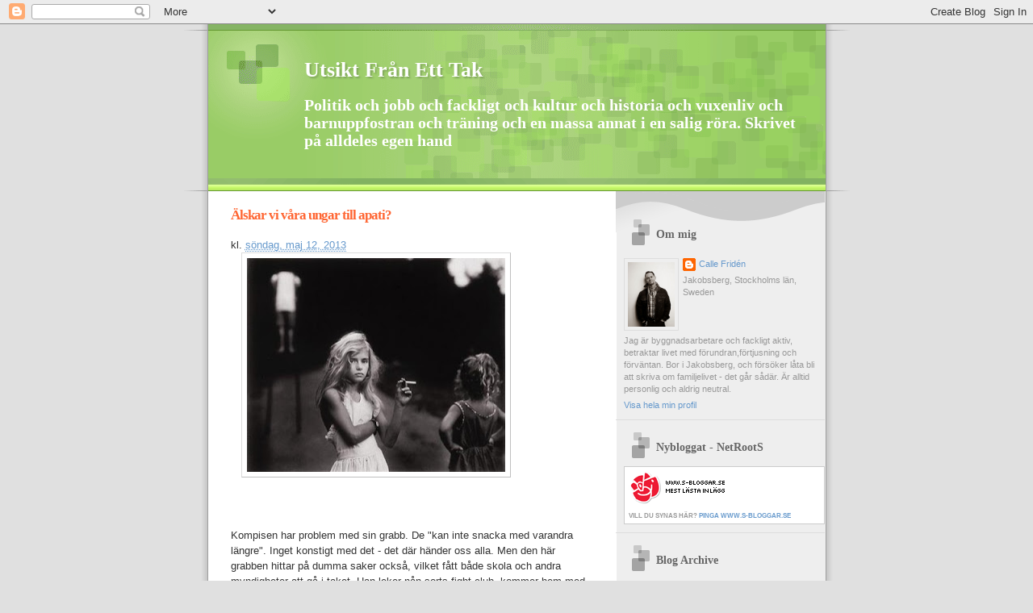

--- FILE ---
content_type: text/html; charset=UTF-8
request_url: http://utsiktfranetttak.blogspot.com/2013/05/alskar-vi-vara-ungar-till-apati.html
body_size: 15605
content:
<!DOCTYPE html>
<html dir='ltr'>
<head>
<link href='https://www.blogger.com/static/v1/widgets/55013136-widget_css_bundle.css' rel='stylesheet' type='text/css'/>
<meta content='text/html; charset=UTF-8' http-equiv='Content-Type'/>
<meta content='blogger' name='generator'/>
<link href='http://utsiktfranetttak.blogspot.com/favicon.ico' rel='icon' type='image/x-icon'/>
<link href='http://utsiktfranetttak.blogspot.com/2013/05/alskar-vi-vara-ungar-till-apati.html' rel='canonical'/>
<link rel="alternate" type="application/atom+xml" title="Utsikt Från Ett Tak - Atom" href="http://utsiktfranetttak.blogspot.com/feeds/posts/default" />
<link rel="alternate" type="application/rss+xml" title="Utsikt Från Ett Tak - RSS" href="http://utsiktfranetttak.blogspot.com/feeds/posts/default?alt=rss" />
<link rel="service.post" type="application/atom+xml" title="Utsikt Från Ett Tak - Atom" href="https://www.blogger.com/feeds/36351293/posts/default" />

<link rel="alternate" type="application/atom+xml" title="Utsikt Från Ett Tak - Atom" href="http://utsiktfranetttak.blogspot.com/feeds/7024268575193305913/comments/default" />
<!--Can't find substitution for tag [blog.ieCssRetrofitLinks]-->
<link href='https://blogger.googleusercontent.com/img/b/R29vZ2xl/AVvXsEgdqRYMQC9w4mF86dP4TCuSe9fQzZwgWZ4YHNeomHQ7IWeqI_1KEJO2XYdvhfDnjhGp-XQGrQWmwXRsx3x0yvvBtgx2IRurGiLOL11jI3DcH2RXkoXODM1lwK1ylmwclDm1iq_X/s320/n1048145693_30110110_6133_107882382_163668917.jpg' rel='image_src'/>
<meta content='http://utsiktfranetttak.blogspot.com/2013/05/alskar-vi-vara-ungar-till-apati.html' property='og:url'/>
<meta content='Älskar vi våra ungar till apati?' property='og:title'/>
<meta content='  Kompisen har problem med sin grabb. De &quot;kan inte snacka med varandra längre&quot;. Inget konstigt med det - det där händer oss alla. Men den hä...' property='og:description'/>
<meta content='https://blogger.googleusercontent.com/img/b/R29vZ2xl/AVvXsEgdqRYMQC9w4mF86dP4TCuSe9fQzZwgWZ4YHNeomHQ7IWeqI_1KEJO2XYdvhfDnjhGp-XQGrQWmwXRsx3x0yvvBtgx2IRurGiLOL11jI3DcH2RXkoXODM1lwK1ylmwclDm1iq_X/w1200-h630-p-k-no-nu/n1048145693_30110110_6133_107882382_163668917.jpg' property='og:image'/>
<title>Utsikt Från Ett Tak: Älskar vi våra ungar till apati?</title>
<style id='page-skin-1' type='text/css'><!--
/*
Blogger Template Style
Name:     TicTac
Date:     1 March 2004
Updated by: Blogger Team
*/
/* ---( page defaults )--- */
body {
margin: 0;
padding: 0;
font-size: small;
text-align: center;
color: #333333;
background: #e0e0e0;
}
blockquote {
margin-top: 0;
margin-right: 0;
margin-bottom: 0;
margin-left: 30px;
padding-top: 10px;
padding-right: 0;
padding-bottom: 0;
padding-left: 20px;
font-size: 88%;
line-height: 1.5em;
color: #666;
background: url(https://resources.blogblog.com/blogblog/data/tictac/quotes.gif) no-repeat top left;
}
blockquote p {
margin-top: 0;
}
abbr, acronym {
cursor: help;
font-style: normal;
border-bottom: 1px dotted;
}
code {
color: #f63;
}
hr {
display: none;
}
img {
border: none;
}
/* unordered list style */
ul {
list-style: none;
margin-left: 10px;
padding: 0;
}
li {
list-style: none;
padding-left: 14px;
margin-bottom: 3px;
background: url(https://resources.blogblog.com/blogblog/data/tictac/tictac_orange.gif) no-repeat left 6px;
}
/* links */
a:link {
color: #6699cc;
}
a:visited {
color: #666699;
}
a:hover {
color: #693;
}
a:active {
color: #cc3333;
text-decoration: none;
}
/* ---( layout structure )---*/
#outer-wrapper {
width: 847px;
margin: 0px auto 0;
text-align: left;
font: normal normal 100% Verdana, sans-serif;
background: url(https://resources.blogblog.com/blogblog/data/tictac/tile_left.gif) repeat-y;
}
#content-wrapper {
margin-left: 42px; /* to avoid the border image */
width: 763px;
}
#main {
float: left;
width: 460px;
margin-top: 20px;
margin-right: 0;
margin-bottom: 0;
margin-left: 0;
padding-top: 0;
padding-right: 0;
padding-bottom: 0;
padding-left: 1em;
line-height: 1.5em;
word-wrap: break-word; /* fix for long text breaking sidebar float in IE */
overflow: hidden;     /* fix for long non-text content breaking IE sidebar float */
}
#sidebar {
float: right;
width: 259px;
padding-top: 20px;
padding-right: 0px;
padding-bottom: 0;
padding-left: 0;
font-size: 85%;
line-height: 1.4em;
color: #999999;
background: url(https://resources.blogblog.com/blogblog/data/tictac/sidebar_bg.gif) no-repeat left top;
word-wrap: break-word; /* fix for long text breaking sidebar float in IE */
overflow: hidden;     /* fix for long non-text content breaking IE sidebar float */
}
/* ---( header and site name )--- */
#header-wrapper {
margin: 0;
padding: 0;
font: normal normal 100% 'Lucida Grande','Trebuchet MS';
background: #e0e0e0 url(https://resources.blogblog.com/blogblog/data/tictac/top_div_left.gif) no-repeat left top;
}
#header {
margin: 0;
padding-top: 25px;
padding-right: 60px;
padding-bottom: 35px;
padding-left: 160px;
color: #FFFFFF;
background: url(https://resources.blogblog.com/blogblog/data/tictac/top_h1.gif) no-repeat bottom left;
}
#header h1 {
font-size: 200%;
text-shadow: #81A75B 2px 2px 2px;
}
#header h1 a {
text-decoration: none;
color: #FFFFFF;
}
#header h1 a:hover {
color: #eee;
}
/* ---( main column )--- */
h2.date-header {
margin-top: 0;
padding-left: 14px;
font-size: 90%;
color: #ff9933;
background: url(https://resources.blogblog.com/blogblog/data/tictac/date_icon.gif) no-repeat left 50%;
}
.post h3 {
margin-top: 0;
font: normal bold 130% 'Lucida Grande','Trebuchet MS';
letter-spacing: -1px;
color: #ff6633;
}
.post {
margin-top: 0;
margin-right: 0;
margin-bottom: 1.5em;
margin-left: 0;
padding-top: 0;
padding-right: 0;
padding-bottom: 1.5em;
padding-left: 14px;
border-bottom: 1px solid #ddd;
}
.post h3 a,
.post h3 a:visited {
color: #ff6633;
text-decoration: none;
}
.post-footer {
margin: 0;
padding-top: 0;
padding-right: 0;
padding-bottom: 0;
padding-left: 14px;
font-size: 88%;
color: #999999;
background: url(https://resources.blogblog.com/blogblog/data/tictac/tictac_grey.gif) no-repeat left 8px;
}
.post img, table.tr-caption-container {
padding: 6px;
border-top: 1px solid #ddd;
border-left: 1px solid #ddd;
border-bottom: 1px solid #c0c0c0;
border-right: 1px solid #c0c0c0;
}
.tr-caption-container img {
border: none;
padding: 0;
}
.feed-links {
clear: both;
line-height: 2.5em;
}
#blog-pager-newer-link {
float: left;
}
#blog-pager-older-link {
float: right;
}
#blog-pager {
text-align: center;
}
/* comment styles */
#comments {
padding: 10px 10px 0px 10px;
font-size: 85%;
line-height: 1.5em;
color: #666;
background: #eee url(https://resources.blogblog.com/blogblog/data/tictac/comments_curve.gif) no-repeat top left;
}
#comments h4 {
margin-top: 20px;
margin-right: 0;
margin-bottom: 15px;
margin-left: 0;
padding-top: 8px;
padding-right: 0;
padding-bottom: 0;
padding-left: 40px;
font-family: "Lucida Grande", "Trebuchet MS";
font-size: 130%;
color: #666;
background: url(https://resources.blogblog.com/blogblog/data/tictac/bubbles.gif) no-repeat 10px 0;
height: 29px !important; /* for most browsers */
height /**/:37px; /* for IE5/Win */
}
#comments ul {
margin-left: 0;
}
#comments li {
background: none;
padding-left: 0;
}
.comment-body {
padding-top: 0;
padding-right: 10px;
padding-bottom: 0;
padding-left: 25px;
background: url(https://resources.blogblog.com/blogblog/data/tictac/tictac_orange.gif) no-repeat 10px 5px;
}
.comment-body p {
margin-bottom: 0;
}
.comment-author {
margin-top: 4px;
margin-right: 0;
margin-bottom: 0;
margin-left: 0;
padding-top: 0;
padding-right: 10px;
padding-bottom: 0;
padding-left: 60px;
color: #999;
background: url(https://resources.blogblog.com/blogblog/data/tictac/comment_arrow.gif) no-repeat 44px 2px;
}
.comment-footer {
border-bottom: 1px solid #ddd;
padding-bottom: 1em;
}
.deleted-comment {
font-style:italic;
color:gray;
}
/* ---( sidebar )--- */
.sidebar h2 {
margin-top: 0;
margin-right: 0;
margin-bottom: 0;
margin-left: 0;
padding-top: 25px;
padding-right: 0;
padding-bottom: 0;
padding-left: 40px;
font: normal bold 130% 'Lucida Grande','Trebuchet MS';
color: #666666;
height: 32px;
background: url(https://resources.blogblog.com/blogblog/data/tictac/sidebar_icon.gif) no-repeat 10px 15px;
height: 32px !important; /* for most browsers */
height /**/:57px; /* for IE5/Win */
}
.sidebar .widget {
margin: 0;
padding-top: 0;
padding-right: 0;
padding-bottom: 10px;
padding-left: 10px;
border-bottom: 1px solid #ddd;
}
.sidebar li {
background: url(https://resources.blogblog.com/blogblog/data/tictac/tictac_green.gif) no-repeat left 5px;
}
.profile-textblock {
clear: both;
margin-left: 0;
}
.profile-img {
float: left;
margin-top: 0;
margin-right: 5px;
margin-bottom: 5px;
margin-left: 0;
border: 1px solid #ddd;
padding: 4px;
}
/* ---( footer )--- */
.clear { /* to fix IE6 padding-top issue */
clear: both;
}
#footer-wrapper {
margin: 0;
padding-top: 0;
padding-right: 0;
padding-bottom: 9px;
padding-left: 0;
font-size: 85%;
color: #ddd;
background: url(https://resources.blogblog.com/blogblog/data/tictac/bottom_sill.gif) no-repeat bottom left;
}
#footer {
margin: 0;
padding-top: 20px;
padding-right: 320px;
padding-bottom: 20px;
padding-left: 95px;
background: url(https://resources.blogblog.com/blogblog/data/tictac/bottom_sash_left.gif) no-repeat top left;
}
/** Page structure tweaks for layout editor wireframe */
body#layout #outer-wrapper,
body#layout #main,
body#layout #sidebar {
padding-top: 0;
margin-top: 0;
}
body#layout #outer-wrapper,
body#layout #content-wrapper {
width: 740px;
}
body#layout #sidebar {
margin-right: 0;
margin-bottom: 1em;
}
body#layout #header,
body#layout #footer,
body#layout #main {
padding: 0;
}
body#layout #content-wrapper {
margin: 0px;
}

--></style>
<link href='https://www.blogger.com/dyn-css/authorization.css?targetBlogID=36351293&amp;zx=745dabb4-bbb1-46e4-a82d-7d1a51ea69ac' media='none' onload='if(media!=&#39;all&#39;)media=&#39;all&#39;' rel='stylesheet'/><noscript><link href='https://www.blogger.com/dyn-css/authorization.css?targetBlogID=36351293&amp;zx=745dabb4-bbb1-46e4-a82d-7d1a51ea69ac' rel='stylesheet'/></noscript>
<meta name='google-adsense-platform-account' content='ca-host-pub-1556223355139109'/>
<meta name='google-adsense-platform-domain' content='blogspot.com'/>

</head>
<body>
<div class='navbar section' id='navbar'><div class='widget Navbar' data-version='1' id='Navbar1'><script type="text/javascript">
    function setAttributeOnload(object, attribute, val) {
      if(window.addEventListener) {
        window.addEventListener('load',
          function(){ object[attribute] = val; }, false);
      } else {
        window.attachEvent('onload', function(){ object[attribute] = val; });
      }
    }
  </script>
<div id="navbar-iframe-container"></div>
<script type="text/javascript" src="https://apis.google.com/js/platform.js"></script>
<script type="text/javascript">
      gapi.load("gapi.iframes:gapi.iframes.style.bubble", function() {
        if (gapi.iframes && gapi.iframes.getContext) {
          gapi.iframes.getContext().openChild({
              url: 'https://www.blogger.com/navbar/36351293?po\x3d7024268575193305913\x26origin\x3dhttp://utsiktfranetttak.blogspot.com',
              where: document.getElementById("navbar-iframe-container"),
              id: "navbar-iframe"
          });
        }
      });
    </script><script type="text/javascript">
(function() {
var script = document.createElement('script');
script.type = 'text/javascript';
script.src = '//pagead2.googlesyndication.com/pagead/js/google_top_exp.js';
var head = document.getElementsByTagName('head')[0];
if (head) {
head.appendChild(script);
}})();
</script>
</div></div>
<div id='outer-wrapper'><div id='wrap2'>
<!-- skip links for text browsers -->
<span id='skiplinks' style='display:none;'>
<a href='#main'>skip to main </a> |
      <a href='#sidebar'>skip to sidebar</a>
</span>
<div id='header-wrapper'>
<div class='header section' id='header'><div class='widget Header' data-version='1' id='Header1'>
<H1 class='blognam'>
<A href='http://utsiktfranetttak.blogspot.com/'>
Utsikt Från Ett Tak
</A>
</H1>
<H2>
Politik och jobb och fackligt och kultur och historia och vuxenliv och barnuppfostran och träning och en massa annat i en salig röra. Skrivet på alldeles egen hand
</H2>
</div></div>
</div>
<div id='content-wrapper'>
<div id='crosscol-wrapper' style='text-align:center'>
<div class='crosscol no-items section' id='crosscol'></div>
</div>
<div id='main-wrapper'>
<div class='main section' id='main'><div class='widget Blog' data-version='1' id='Blog1'>
<div class='blog-posts hfeed'>
<!--Can't find substitution for tag [defaultAdStart]-->
<div class='post hentry uncustomized-post-template'>
<a name='7024268575193305913'></a>
<h3 class='post-title entry-title'>
<a href='http://utsiktfranetttak.blogspot.com/2013/05/alskar-vi-vara-ungar-till-apati.html'>
Älskar vi våra ungar till apati?
</a>
</h3>
<DIV class='post-info'>
<span class='post-date'>
</span>
<span class='post-timestamp'>
kl.
<a class='timestamp-link' href='http://utsiktfranetttak.blogspot.com/2013/05/alskar-vi-vara-ungar-till-apati.html' rel='bookmark' title='permanent link'>
<abbr class='published' title='2013-05-12T17:11:00+02:00'>
söndag, maj 12, 2013
</abbr>
</a>
</span>
</DIV>
<div class='post-header-line-1'></div>
<div class='post-body entry-content'>
<a href="https://blogger.googleusercontent.com/img/b/R29vZ2xl/AVvXsEgdqRYMQC9w4mF86dP4TCuSe9fQzZwgWZ4YHNeomHQ7IWeqI_1KEJO2XYdvhfDnjhGp-XQGrQWmwXRsx3x0yvvBtgx2IRurGiLOL11jI3DcH2RXkoXODM1lwK1ylmwclDm1iq_X/s1600/n1048145693_30110110_6133_107882382_163668917.jpg" style="margin-left: 1em; margin-right: 1em;"><img border="0" height="265" src="https://blogger.googleusercontent.com/img/b/R29vZ2xl/AVvXsEgdqRYMQC9w4mF86dP4TCuSe9fQzZwgWZ4YHNeomHQ7IWeqI_1KEJO2XYdvhfDnjhGp-XQGrQWmwXRsx3x0yvvBtgx2IRurGiLOL11jI3DcH2RXkoXODM1lwK1ylmwclDm1iq_X/s320/n1048145693_30110110_6133_107882382_163668917.jpg" width="320" /></a>&nbsp; <br /><br /><br /><br />Kompisen har problem med sin grabb. De "kan inte snacka med varandra längre". Inget konstigt med det - det där händer oss alla. Men den här grabben hittar på dumma saker också, vilket fått både skola och andra myndigheter att gå i taket. Han leker nån sorts fight club, kommer hem med sönderslaget ansikte, skiter i plugget, försvinner ut i riket på hemliga övningar - vilket brukar sammanfalla med rubriker i tidningarna om fotbollshuliganer och bråk. Hemmavid sover han mest och går till skolan precis sådär mycket att CSN-pengarna inte försvinner.<br />&nbsp; Och hans stackars föräldrar sitter där i radhusidyllen och undrar vad de har gjort för fel. För de har två äldre ungar, som minsann visade framfötterna tidigt, och som nu går från klarhet till klarhet i yrkesliv och högre studier. De vill nåt med sina liv - lillebror bara tittar på sin ängslige fader och muttrar att "han inte vet ett skit..."<br />&nbsp; Förmodligen kommer han hoppa av gymnasiet, men vad kan han då göra? För med hans egna ord "finns det ju inte ett skit att jobba med". Och han är trött på att "bli behandlad som ett barn". Att våga säga till denne sjuttonåring, som är större än sina föräldrar, att han tydligen fortfarande är "ett barn" i lagens mening, är att kliva ut på minerad mark. Vilket minst en lärare fått uppleva ytterst påtagligt.<br /><br />&nbsp;Och jag fick givetvis frågan om inte jag kunde skaffa ett byggjobb åt honom - helt i enlighet med den rätt tröttsamma föreställningen att hårt arbete är bra mot uppkäftighet. Vilket det kanske är - utan att ha några siffror tror jag att andelen före detta bråkstakar är större i en byggbod än i fikarummet hos en aktiemäklarfirma. Men det har gått trettio år sen byggsvängen kunde vara en avstjälpningsplats för skoltrötta ungar - det krävs mer än bara argsinthet och energi idag.<br /><br />&nbsp; Sen började jag fundera. Varför är det så många ungar som är så...less i detta samhälle vi lever i, som kanske är det tryggaste vi nånsin sett? För så är det. Precis ALLT är reglerat, kontrollerat, uppmärksammat. Av människor som bara vill sina barn det allra bästa.<br /><br />&nbsp; Vart jag än vänder mig ska vuxensamhället styra och bestämma - in i minsta detalj. Vi ska skydda och rädda och ta hand om. För de små vet ju inte sitt eget bästa. Och när nån av de "små" faktiskt inte vill bli vare sig omhändertagen eller räddad blir vuxenvärlden alldeles förvirrad.<br />&nbsp; I mitt eget bostadsområde vill de förbannade ungarna i tidiga tonår hållas på upplysta, allmänna platser. De drar sig undan till skumma vrår,där de tisslar och tasslar och fnissar med målbrottsstämmor, utan att en allt oroligare värld av föräldrar och utbildat folk kan kontrollera vad de gör. Skulle de vara frånvarande från skolan en timme en dag får De Oroliga Föräldrarna ett mejl från skolan, där det med allvarsord påpekas att "upprepat beteende kommer ge konsekvenser."<br />&nbsp; <br />&nbsp; Själv minns jag min ungdomstid som en hyfsat lycklig period, där en av de stora fördelarna var att släppas utanför hemmets kontrollzon. Där sextonåringar tågluffade utan att vare sig rånas eller våldtas, där Roskilde var en plats utan ålderskontroll, där folk söp sig drängfulla på hembränt, och där folkparken eller det lokala discot var en fredad oas, utan social eller vuxna. En och annan förlorade oskulden i baksätet på nån artonårings Amazon, några andra rökte säkert brass (eller sniffade, vilket nog var avsevärt vanligare). För en av de mer överlevande myterna är ju att Folkhemmet var så jävla säkert och tryggt.<br />&nbsp; Vilket det inte var. I själva verket var chansen för att råka i slagsmål på stan på åttiotalet skyhögt större än det är idag. Unga tjejer råkade mer illa ut för trettio år sen än de gör idag. Inte ens det omtalade "att våldet idag skulle vara råare än det var på den tiden" har egentligen nån bäring, i ett statistiskt perspektiv. <br />&nbsp; Det enda som är sant är att fler ungdomar mår sämre idag än de gjorde för trettio år sen, och detta alldeles oavsett konjunkturer eller regerande partier. För alla partier vill ju alltid barnens bästa, inte sant. Cykelhjälm i sängen, som nån tonåring sötsurt sa.<br /><br />&nbsp; Jag har så svårt att se kompisens store sjuttonåring som ett "barn". Kroppsligt sett skulle han kunna göra vuxenmans arbete när som helst, och säkert också kunna pallra sig upp på morgnarna utan hjälp. Om han fick. <br />&nbsp; Istället blir han arg och irriterad och revolterar. Han gör det genom att slåss, andra gör det genom att bli deprimerade och skära sig. Vid sidan står ett vuxensamhälle, befolkat av såna som egentligen fortfarande vill vara unga, och undrar vafan de ska göra. Och svaret blir alltid - bevaka dem hårdare, sätt regler, och låt dem gör Guds skull inte göra vad <b><i>vi </i></b>gjorde när vi var sjutton. Tillsätt en utredning, mer resurser. Men till vad?<br /><br />&nbsp; Nånstans blir det ju så att vår önskan att skydda det vi älskar mest gör att de kommer att hata oss. I en framtid kommer det finnas massor med deppiga gamla sextiotalister som sitter ensamma och undrar varför de jävla ungarna inte hälsar på. Visst, många kommer att minnas sina föräldrar men fler än idag kommer att ta avstånd. Som kompisens grabb. Man kan bara skada förälder-barn-relationen en gång.<br /><br />&nbsp; Dessutom måste vi ju minnas vår egen ungdomstid som den faktiskt var - den var inte alls så rosenskimrande som vi kanske vill. Det finns drivor med bra böcker om den saken - Gardell, Flygt, Alling, <span class="st">Hedenberg Skäringer etc -</span> men ytterst få av dem pratar om "dåtiden" som ett paradis. I själva verket är vårt Sverige nu, idag, en långt säkrare plats än det var för tjugo, trettio, fyrtio år sen. Men säker behöver inte vara samma sak som tryggare.<br /><br />&nbsp; Nånstans kan jag inte heller komma från att det är vår egen fixering, dröm, maniska föreställning om ungdomen som gör att barnen känner sig bortkomna. Hur många ungar klarar av att växa upp när föräldrarna inte gjort det? När mamman festar lika mycket som dottern, när pappan tränar lika mycket som sonen? Eller tvärtom, för att vara rättvis. När vår generations skönhetsideal speglar sig i våra barns ideal, där trettonåriga killar pratar magrutor och trettonåriga tjejer pratar bantning? Kan det bli annat än fel?<br /><br />&nbsp; Jag vet inte. I vanlig ordning.<br /><br />&nbsp; Vuxenvärlden gör det mesta fel nämligen. Så har det alltid varit. I synnerhet när duktighetsmaffian får bestämma. Om de duktigas diktatur, och om att växa upp i en förort till Stockholm, och om Hasse som fick stryk när han hade för dåliga betyg, skrev jag <a href="http://utsiktfranetttak.blogspot.se/2008/02/de-duktigas-diktatur.html">här</a> För fem år sen. Det känns fortfarande aktuellt.<br /><br />&nbsp; Men jag hade tur - jag fick vara barn längre än barnen får vara barn idag. Idag är de "pre-teens" eller "tweenies" - ord jag hatar - och föräldrar kan inte fort nog få fram vattenkammade tonåringar med prestationskapacitet. Själv är jag glad att jag minns att jag kunde "leka" med kompisar även som trettonåring - men bara ordet "leka" verkar ha försvunnit bland de som växer upp idag. Där en trädkoja blir nedriven för att nån kunde göra illa sig, där ungarnas mobiler piper en sekund efter att utegångsförbudet börjar gälla, där engagerade vuxna tränger sig på ungar som förtvivlat bara <i>vill vara ifred...</i><br />
<br />I den världen är det inte så konstigt att några revolterar, Blir olydiga. Skadar sig eller skadar andra. Och röker. <br /><br />Det är vårt.<br />
<div class="separator" style="clear: both; text-align: center;">
<a href="https://blogger.googleusercontent.com/img/b/R29vZ2xl/AVvXsEgdqRYMQC9w4mF86dP4TCuSe9fQzZwgWZ4YHNeomHQ7IWeqI_1KEJO2XYdvhfDnjhGp-XQGrQWmwXRsx3x0yvvBtgx2IRurGiLOL11jI3DcH2RXkoXODM1lwK1ylmwclDm1iq_X/s1600/n1048145693_30110110_6133_107882382_163668917.jpg" imageanchor="1" style="margin-left: 1em; margin-right: 1em;"><br /></a></div>
Men det är faktiskt inte deras fel.<br /><br /><br />Bilden? Tänk, sådär kunde det se ut vid min mellanstadieskola 1973. Elvaåringar som rökte. <br /><br /><br /><br /><br /><span style="font-size: xx-small;"><br />Skrivet alldeles för fort och osammanhängande, men ska försöka bättra mig till del två, som kommer...</span><br />&nbsp; <br />
<br />
<br /><br />&nbsp; <br />&nbsp; <br /><br /><br /><br />
<br />
<br />
<br /><br />&nbsp; <br />
<br />
<br />
<div style='clear: both;'></div>
</div>
<div class='post-footer'>
<div class='post-footer-line post-footer-line-1'>
<span class='reaction-buttons'>
</span>
<span class='star-ratings'>
</span>
<span class='post-backlinks post-comment-link'>
</span>
<span class='post-icons'>
<span class='item-action'>
<a href='https://www.blogger.com/email-post/36351293/7024268575193305913' title='Skicka inlägg'>
<img alt='' class='icon-action' height='13' src='http://www.blogger.com/img/icon18_email.gif' width='18'/>
</a>
</span>
<span class='item-control blog-admin pid-2088049990'>
<a href='https://www.blogger.com/post-edit.g?blogID=36351293&postID=7024268575193305913&from=pencil' title='Redigera inlägg'>
<img alt='' class='icon-action' height='18' src='http://www.blogger.com/img/icon18_edit_allbkg.gif' width='18'/>
</a>
</span>
</span>
</div>
<br/>
<br/>
<div class='post-footer-line post-footer-line-2'>
<span class='post-labels'>
Etiketter:
<a href='http://utsiktfranetttak.blogspot.com/search/label/Folkhemmet' rel='tag'>
Folkhemmet
</a>
,
<a href='http://utsiktfranetttak.blogspot.com/search/label/kriminella%20g%C3%A4ng' rel='tag'>
kriminella gäng
</a>
,
<a href='http://utsiktfranetttak.blogspot.com/search/label/revolt' rel='tag'>
revolt
</a>
,
<a href='http://utsiktfranetttak.blogspot.com/search/label/Ton%C3%A5ringar' rel='tag'>
Tonåringar
</a>
,
<a href='http://utsiktfranetttak.blogspot.com/search/label/Trygghet' rel='tag'>
Trygghet
</a>
,
<a href='http://utsiktfranetttak.blogspot.com/search/label/Ungdomar' rel='tag'>
Ungdomar
</a>
,
<a href='http://utsiktfranetttak.blogspot.com/search/label/Ungdomskultur' rel='tag'>
Ungdomskultur
</a>
</span>
</div>
<div class='post-footer-line post-footer-line-3'>
<span class='post-location'>
</span>
</div>
</div>
</div>
<div style='clear:both;'></div>
<center>
<div class='post-end'></div>
</center>
<div class='comments' id='comments'>
<a name='comments'></a>
<h4>

                          1 kommentarer:
                          
</h4>
<dl id='comments-block'>
<div class='comment-repeat'>
<div class='comment-top'>
<DT id='comment-2258369216330795982'>
<div class='comment-author'>
<A name='comment-2258369216330795982'></A>
<A href='https://www.blogger.com/profile/12618062283626561833' rel='nofollow'>
Anders Nilsson
</A>
</div>
<div class='comment-timestamp'>
<A href='#comment-2258369216330795982' title='comment permalink'>
5:41 em
</A>
<span class='item-control blog-admin pid-1853439525'>
<a href='https://www.blogger.com/comment/delete/36351293/2258369216330795982' title='Ta bort kommentar'>
<img src='http://www.blogger.com/img/icon_delete13.gif'/>
</a>
</span>
</div>
</DT>
</div>
<DD class='comment-body'>
<P>
Inte mycket att tillägga här, mest bara instämma. Vi lever i en tid då rädslan börjar bli existentiell, är vi inte rädda så måste vi bli det, har vi inget att bli rädda för så måste vi skapa monstret. Är vi inte rädda så lever vi inte. Släpp taget men stå där när de faller. Det behöver inte bara våra barn utan alla. 
</P>
</DD>
<div class='clear'>&#160;</div>
<DD class='comment-footer'>
</DD>
</div>
<div class='comment-bottom'></div>
</dl>
<p class='comment-footer'>
<a href='https://www.blogger.com/comment/fullpage/post/36351293/7024268575193305913' onclick=''>
Skicka en kommentar
</a>
</p>
<div id='backlinks-container'>
<div id='Blog1_backlinks-container'>
</div>
</div>
</div>
<!--Can't find substitution for tag [adEnd]-->
</div>
<div class='blog-pager' id='blog-pager'>
<span id='blog-pager-newer-link'>
<a class='blog-pager-newer-link' href='http://utsiktfranetttak.blogspot.com/2013/05/ny-kronika-hos-arbetarskydd.html' id='Blog1_blog-pager-newer-link' title='Senaste inlägg'>
Senaste inlägg
</a>
</span>
<span id='blog-pager-older-link'>
<a class='blog-pager-older-link' href='http://utsiktfranetttak.blogspot.com/2013/05/skadegladje-ar-den-enda-sanna-gladjen.html' id='Blog1_blog-pager-older-link' title='Äldre inlägg'>
Äldre inlägg
</a>
</span>
</div>
<div class='clear'></div>
<div class='post-feeds'>
<div class='feed-links'>
Prenumerera på:
<a class='feed-link' href='http://utsiktfranetttak.blogspot.com/feeds/7024268575193305913/comments/default' target='_blank' type='application/atom+xml'>
Kommentarer till inlägget (Atom)
                      </a>
</div>
</div>
</div></div>
</div>
<div id='sidebar-wrapper'>
<div class='sidebar section' id='sidebar'><div class='widget Profile' data-version='1' id='Profile1'>
<h2>Om mig</h2>
<div class='widget-content'>
<a href='https://www.blogger.com/profile/12415070632964992646'><img alt='Mitt foto' class='profile-img' height='80' src='//blogger.googleusercontent.com/img/b/R29vZ2xl/AVvXsEjd2reGeJIklI4tfv_bmt_75x_Lv8vUjLNNufbO4ZGoPuDfAzqGALNQUkEuMSMRz2b5Clu0V7U2D9Mgrrz3sf36WFaPgc2HzW7OFw6LmVb62wBAPJdmMysPmvVegTbZmg/s220/300013_10150343860573100_1323564025_n.jpg' width='58'/></a>
<dl class='profile-datablock'>
<dt class='profile-data'>
<a class='profile-name-link g-profile' href='https://www.blogger.com/profile/12415070632964992646' rel='author' style='background-image: url(//www.blogger.com/img/logo-16.png);'>
Calle Fridén
</a>
</dt>
<dd class='profile-data'>Jakobsberg, Stockholms län, Sweden</dd>
<dd class='profile-textblock'>Jag är byggnadsarbetare och fackligt aktiv, betraktar livet med förundran,förtjusning och förväntan. Bor i Jakobsberg, och försöker låta bli att skriva om familjelivet - det går sådär. Är alltid personlig och aldrig neutral.</dd>
</dl>
<a class='profile-link' href='https://www.blogger.com/profile/12415070632964992646' rel='author'>Visa hela min profil</a>
<div class='clear'></div>
</div>
</div><div class='widget HTML' data-version='1' id='HTML3'>
<h2 class='title'>Nybloggat - NetRootS</h2>
<div class='widget-content'>
<script src="http://www.s-bloggar.se/extern/"></script>
</div>
<div class='clear'></div>
</div><div class='widget BlogArchive' data-version='1' id='BlogArchive2'>
<H2>
Blog Archive
</H2>
<DIV class='widget-content'>
<DIV id='ArchiveList'>
<DIV id='BlogArchive2_ArchiveList'>
<UL>
<LI class='archivedate collapsed'>
<A class='toggle' href='//utsiktfranetttak.blogspot.com/2013/05/alskar-vi-vara-ungar-till-apati.html?widgetType=BlogArchive&widgetId=BlogArchive2&action=toggle&dir=open&toggle=YEARLY-1704063600000&toggleopen=MONTHLY-1367359200000'>
<SPAN class='zippy'>

                                  &#9658;
                                
</SPAN>
</A>
<A class='post-count-link' href='http://utsiktfranetttak.blogspot.com/2024/'>
2024
</A>
<SPAN class='post-count' dir='ltr'>
                                (1)
                              </SPAN>
<UL>
<LI class='archivedate collapsed'>
<A class='toggle' href='//utsiktfranetttak.blogspot.com/2013/05/alskar-vi-vara-ungar-till-apati.html?widgetType=BlogArchive&widgetId=BlogArchive2&action=toggle&dir=open&toggle=MONTHLY-1722463200000&toggleopen=MONTHLY-1367359200000'>
<SPAN class='zippy'>

                                  &#9658;
                                
</SPAN>
</A>
<A class='post-count-link' href='http://utsiktfranetttak.blogspot.com/2024/08/'>
augusti
</A>
<SPAN class='post-count' dir='ltr'>
                                (1)
                              </SPAN>
</LI>
</UL>
</LI>
</UL>
<UL>
<LI class='archivedate collapsed'>
<A class='toggle' href='//utsiktfranetttak.blogspot.com/2013/05/alskar-vi-vara-ungar-till-apati.html?widgetType=BlogArchive&widgetId=BlogArchive2&action=toggle&dir=open&toggle=YEARLY-1577833200000&toggleopen=MONTHLY-1367359200000'>
<SPAN class='zippy'>

                                  &#9658;
                                
</SPAN>
</A>
<A class='post-count-link' href='http://utsiktfranetttak.blogspot.com/2020/'>
2020
</A>
<SPAN class='post-count' dir='ltr'>
                                (5)
                              </SPAN>
<UL>
<LI class='archivedate collapsed'>
<A class='toggle' href='//utsiktfranetttak.blogspot.com/2013/05/alskar-vi-vara-ungar-till-apati.html?widgetType=BlogArchive&widgetId=BlogArchive2&action=toggle&dir=open&toggle=MONTHLY-1604185200000&toggleopen=MONTHLY-1367359200000'>
<SPAN class='zippy'>

                                  &#9658;
                                
</SPAN>
</A>
<A class='post-count-link' href='http://utsiktfranetttak.blogspot.com/2020/11/'>
november
</A>
<SPAN class='post-count' dir='ltr'>
                                (2)
                              </SPAN>
</LI>
</UL>
<UL>
<LI class='archivedate collapsed'>
<A class='toggle' href='//utsiktfranetttak.blogspot.com/2013/05/alskar-vi-vara-ungar-till-apati.html?widgetType=BlogArchive&widgetId=BlogArchive2&action=toggle&dir=open&toggle=MONTHLY-1601503200000&toggleopen=MONTHLY-1367359200000'>
<SPAN class='zippy'>

                                  &#9658;
                                
</SPAN>
</A>
<A class='post-count-link' href='http://utsiktfranetttak.blogspot.com/2020/10/'>
oktober
</A>
<SPAN class='post-count' dir='ltr'>
                                (1)
                              </SPAN>
</LI>
</UL>
<UL>
<LI class='archivedate collapsed'>
<A class='toggle' href='//utsiktfranetttak.blogspot.com/2013/05/alskar-vi-vara-ungar-till-apati.html?widgetType=BlogArchive&widgetId=BlogArchive2&action=toggle&dir=open&toggle=MONTHLY-1598911200000&toggleopen=MONTHLY-1367359200000'>
<SPAN class='zippy'>

                                  &#9658;
                                
</SPAN>
</A>
<A class='post-count-link' href='http://utsiktfranetttak.blogspot.com/2020/09/'>
september
</A>
<SPAN class='post-count' dir='ltr'>
                                (1)
                              </SPAN>
</LI>
</UL>
<UL>
<LI class='archivedate collapsed'>
<A class='toggle' href='//utsiktfranetttak.blogspot.com/2013/05/alskar-vi-vara-ungar-till-apati.html?widgetType=BlogArchive&widgetId=BlogArchive2&action=toggle&dir=open&toggle=MONTHLY-1585692000000&toggleopen=MONTHLY-1367359200000'>
<SPAN class='zippy'>

                                  &#9658;
                                
</SPAN>
</A>
<A class='post-count-link' href='http://utsiktfranetttak.blogspot.com/2020/04/'>
april
</A>
<SPAN class='post-count' dir='ltr'>
                                (1)
                              </SPAN>
</LI>
</UL>
</LI>
</UL>
<UL>
<LI class='archivedate collapsed'>
<A class='toggle' href='//utsiktfranetttak.blogspot.com/2013/05/alskar-vi-vara-ungar-till-apati.html?widgetType=BlogArchive&widgetId=BlogArchive2&action=toggle&dir=open&toggle=YEARLY-1546297200000&toggleopen=MONTHLY-1367359200000'>
<SPAN class='zippy'>

                                  &#9658;
                                
</SPAN>
</A>
<A class='post-count-link' href='http://utsiktfranetttak.blogspot.com/2019/'>
2019
</A>
<SPAN class='post-count' dir='ltr'>
                                (1)
                              </SPAN>
<UL>
<LI class='archivedate collapsed'>
<A class='toggle' href='//utsiktfranetttak.blogspot.com/2013/05/alskar-vi-vara-ungar-till-apati.html?widgetType=BlogArchive&widgetId=BlogArchive2&action=toggle&dir=open&toggle=MONTHLY-1572562800000&toggleopen=MONTHLY-1367359200000'>
<SPAN class='zippy'>

                                  &#9658;
                                
</SPAN>
</A>
<A class='post-count-link' href='http://utsiktfranetttak.blogspot.com/2019/11/'>
november
</A>
<SPAN class='post-count' dir='ltr'>
                                (1)
                              </SPAN>
</LI>
</UL>
</LI>
</UL>
<UL>
<LI class='archivedate collapsed'>
<A class='toggle' href='//utsiktfranetttak.blogspot.com/2013/05/alskar-vi-vara-ungar-till-apati.html?widgetType=BlogArchive&widgetId=BlogArchive2&action=toggle&dir=open&toggle=YEARLY-1514761200000&toggleopen=MONTHLY-1367359200000'>
<SPAN class='zippy'>

                                  &#9658;
                                
</SPAN>
</A>
<A class='post-count-link' href='http://utsiktfranetttak.blogspot.com/2018/'>
2018
</A>
<SPAN class='post-count' dir='ltr'>
                                (1)
                              </SPAN>
<UL>
<LI class='archivedate collapsed'>
<A class='toggle' href='//utsiktfranetttak.blogspot.com/2013/05/alskar-vi-vara-ungar-till-apati.html?widgetType=BlogArchive&widgetId=BlogArchive2&action=toggle&dir=open&toggle=MONTHLY-1522533600000&toggleopen=MONTHLY-1367359200000'>
<SPAN class='zippy'>

                                  &#9658;
                                
</SPAN>
</A>
<A class='post-count-link' href='http://utsiktfranetttak.blogspot.com/2018/04/'>
april
</A>
<SPAN class='post-count' dir='ltr'>
                                (1)
                              </SPAN>
</LI>
</UL>
</LI>
</UL>
<UL>
<LI class='archivedate collapsed'>
<A class='toggle' href='//utsiktfranetttak.blogspot.com/2013/05/alskar-vi-vara-ungar-till-apati.html?widgetType=BlogArchive&widgetId=BlogArchive2&action=toggle&dir=open&toggle=YEARLY-1483225200000&toggleopen=MONTHLY-1367359200000'>
<SPAN class='zippy'>

                                  &#9658;
                                
</SPAN>
</A>
<A class='post-count-link' href='http://utsiktfranetttak.blogspot.com/2017/'>
2017
</A>
<SPAN class='post-count' dir='ltr'>
                                (17)
                              </SPAN>
<UL>
<LI class='archivedate collapsed'>
<A class='toggle' href='//utsiktfranetttak.blogspot.com/2013/05/alskar-vi-vara-ungar-till-apati.html?widgetType=BlogArchive&widgetId=BlogArchive2&action=toggle&dir=open&toggle=MONTHLY-1509490800000&toggleopen=MONTHLY-1367359200000'>
<SPAN class='zippy'>

                                  &#9658;
                                
</SPAN>
</A>
<A class='post-count-link' href='http://utsiktfranetttak.blogspot.com/2017/11/'>
november
</A>
<SPAN class='post-count' dir='ltr'>
                                (2)
                              </SPAN>
</LI>
</UL>
<UL>
<LI class='archivedate collapsed'>
<A class='toggle' href='//utsiktfranetttak.blogspot.com/2013/05/alskar-vi-vara-ungar-till-apati.html?widgetType=BlogArchive&widgetId=BlogArchive2&action=toggle&dir=open&toggle=MONTHLY-1504216800000&toggleopen=MONTHLY-1367359200000'>
<SPAN class='zippy'>

                                  &#9658;
                                
</SPAN>
</A>
<A class='post-count-link' href='http://utsiktfranetttak.blogspot.com/2017/09/'>
september
</A>
<SPAN class='post-count' dir='ltr'>
                                (1)
                              </SPAN>
</LI>
</UL>
<UL>
<LI class='archivedate collapsed'>
<A class='toggle' href='//utsiktfranetttak.blogspot.com/2013/05/alskar-vi-vara-ungar-till-apati.html?widgetType=BlogArchive&widgetId=BlogArchive2&action=toggle&dir=open&toggle=MONTHLY-1498860000000&toggleopen=MONTHLY-1367359200000'>
<SPAN class='zippy'>

                                  &#9658;
                                
</SPAN>
</A>
<A class='post-count-link' href='http://utsiktfranetttak.blogspot.com/2017/07/'>
juli
</A>
<SPAN class='post-count' dir='ltr'>
                                (1)
                              </SPAN>
</LI>
</UL>
<UL>
<LI class='archivedate collapsed'>
<A class='toggle' href='//utsiktfranetttak.blogspot.com/2013/05/alskar-vi-vara-ungar-till-apati.html?widgetType=BlogArchive&widgetId=BlogArchive2&action=toggle&dir=open&toggle=MONTHLY-1496268000000&toggleopen=MONTHLY-1367359200000'>
<SPAN class='zippy'>

                                  &#9658;
                                
</SPAN>
</A>
<A class='post-count-link' href='http://utsiktfranetttak.blogspot.com/2017/06/'>
juni
</A>
<SPAN class='post-count' dir='ltr'>
                                (2)
                              </SPAN>
</LI>
</UL>
<UL>
<LI class='archivedate collapsed'>
<A class='toggle' href='//utsiktfranetttak.blogspot.com/2013/05/alskar-vi-vara-ungar-till-apati.html?widgetType=BlogArchive&widgetId=BlogArchive2&action=toggle&dir=open&toggle=MONTHLY-1493589600000&toggleopen=MONTHLY-1367359200000'>
<SPAN class='zippy'>

                                  &#9658;
                                
</SPAN>
</A>
<A class='post-count-link' href='http://utsiktfranetttak.blogspot.com/2017/05/'>
maj
</A>
<SPAN class='post-count' dir='ltr'>
                                (3)
                              </SPAN>
</LI>
</UL>
<UL>
<LI class='archivedate collapsed'>
<A class='toggle' href='//utsiktfranetttak.blogspot.com/2013/05/alskar-vi-vara-ungar-till-apati.html?widgetType=BlogArchive&widgetId=BlogArchive2&action=toggle&dir=open&toggle=MONTHLY-1490997600000&toggleopen=MONTHLY-1367359200000'>
<SPAN class='zippy'>

                                  &#9658;
                                
</SPAN>
</A>
<A class='post-count-link' href='http://utsiktfranetttak.blogspot.com/2017/04/'>
april
</A>
<SPAN class='post-count' dir='ltr'>
                                (2)
                              </SPAN>
</LI>
</UL>
<UL>
<LI class='archivedate collapsed'>
<A class='toggle' href='//utsiktfranetttak.blogspot.com/2013/05/alskar-vi-vara-ungar-till-apati.html?widgetType=BlogArchive&widgetId=BlogArchive2&action=toggle&dir=open&toggle=MONTHLY-1488322800000&toggleopen=MONTHLY-1367359200000'>
<SPAN class='zippy'>

                                  &#9658;
                                
</SPAN>
</A>
<A class='post-count-link' href='http://utsiktfranetttak.blogspot.com/2017/03/'>
mars
</A>
<SPAN class='post-count' dir='ltr'>
                                (2)
                              </SPAN>
</LI>
</UL>
<UL>
<LI class='archivedate collapsed'>
<A class='toggle' href='//utsiktfranetttak.blogspot.com/2013/05/alskar-vi-vara-ungar-till-apati.html?widgetType=BlogArchive&widgetId=BlogArchive2&action=toggle&dir=open&toggle=MONTHLY-1485903600000&toggleopen=MONTHLY-1367359200000'>
<SPAN class='zippy'>

                                  &#9658;
                                
</SPAN>
</A>
<A class='post-count-link' href='http://utsiktfranetttak.blogspot.com/2017/02/'>
februari
</A>
<SPAN class='post-count' dir='ltr'>
                                (1)
                              </SPAN>
</LI>
</UL>
<UL>
<LI class='archivedate collapsed'>
<A class='toggle' href='//utsiktfranetttak.blogspot.com/2013/05/alskar-vi-vara-ungar-till-apati.html?widgetType=BlogArchive&widgetId=BlogArchive2&action=toggle&dir=open&toggle=MONTHLY-1483225200000&toggleopen=MONTHLY-1367359200000'>
<SPAN class='zippy'>

                                  &#9658;
                                
</SPAN>
</A>
<A class='post-count-link' href='http://utsiktfranetttak.blogspot.com/2017/01/'>
januari
</A>
<SPAN class='post-count' dir='ltr'>
                                (3)
                              </SPAN>
</LI>
</UL>
</LI>
</UL>
<UL>
<LI class='archivedate collapsed'>
<A class='toggle' href='//utsiktfranetttak.blogspot.com/2013/05/alskar-vi-vara-ungar-till-apati.html?widgetType=BlogArchive&widgetId=BlogArchive2&action=toggle&dir=open&toggle=YEARLY-1451602800000&toggleopen=MONTHLY-1367359200000'>
<SPAN class='zippy'>

                                  &#9658;
                                
</SPAN>
</A>
<A class='post-count-link' href='http://utsiktfranetttak.blogspot.com/2016/'>
2016
</A>
<SPAN class='post-count' dir='ltr'>
                                (28)
                              </SPAN>
<UL>
<LI class='archivedate collapsed'>
<A class='toggle' href='//utsiktfranetttak.blogspot.com/2013/05/alskar-vi-vara-ungar-till-apati.html?widgetType=BlogArchive&widgetId=BlogArchive2&action=toggle&dir=open&toggle=MONTHLY-1480546800000&toggleopen=MONTHLY-1367359200000'>
<SPAN class='zippy'>

                                  &#9658;
                                
</SPAN>
</A>
<A class='post-count-link' href='http://utsiktfranetttak.blogspot.com/2016/12/'>
december
</A>
<SPAN class='post-count' dir='ltr'>
                                (3)
                              </SPAN>
</LI>
</UL>
<UL>
<LI class='archivedate collapsed'>
<A class='toggle' href='//utsiktfranetttak.blogspot.com/2013/05/alskar-vi-vara-ungar-till-apati.html?widgetType=BlogArchive&widgetId=BlogArchive2&action=toggle&dir=open&toggle=MONTHLY-1477954800000&toggleopen=MONTHLY-1367359200000'>
<SPAN class='zippy'>

                                  &#9658;
                                
</SPAN>
</A>
<A class='post-count-link' href='http://utsiktfranetttak.blogspot.com/2016/11/'>
november
</A>
<SPAN class='post-count' dir='ltr'>
                                (2)
                              </SPAN>
</LI>
</UL>
<UL>
<LI class='archivedate collapsed'>
<A class='toggle' href='//utsiktfranetttak.blogspot.com/2013/05/alskar-vi-vara-ungar-till-apati.html?widgetType=BlogArchive&widgetId=BlogArchive2&action=toggle&dir=open&toggle=MONTHLY-1475272800000&toggleopen=MONTHLY-1367359200000'>
<SPAN class='zippy'>

                                  &#9658;
                                
</SPAN>
</A>
<A class='post-count-link' href='http://utsiktfranetttak.blogspot.com/2016/10/'>
oktober
</A>
<SPAN class='post-count' dir='ltr'>
                                (5)
                              </SPAN>
</LI>
</UL>
<UL>
<LI class='archivedate collapsed'>
<A class='toggle' href='//utsiktfranetttak.blogspot.com/2013/05/alskar-vi-vara-ungar-till-apati.html?widgetType=BlogArchive&widgetId=BlogArchive2&action=toggle&dir=open&toggle=MONTHLY-1472680800000&toggleopen=MONTHLY-1367359200000'>
<SPAN class='zippy'>

                                  &#9658;
                                
</SPAN>
</A>
<A class='post-count-link' href='http://utsiktfranetttak.blogspot.com/2016/09/'>
september
</A>
<SPAN class='post-count' dir='ltr'>
                                (3)
                              </SPAN>
</LI>
</UL>
<UL>
<LI class='archivedate collapsed'>
<A class='toggle' href='//utsiktfranetttak.blogspot.com/2013/05/alskar-vi-vara-ungar-till-apati.html?widgetType=BlogArchive&widgetId=BlogArchive2&action=toggle&dir=open&toggle=MONTHLY-1470002400000&toggleopen=MONTHLY-1367359200000'>
<SPAN class='zippy'>

                                  &#9658;
                                
</SPAN>
</A>
<A class='post-count-link' href='http://utsiktfranetttak.blogspot.com/2016/08/'>
augusti
</A>
<SPAN class='post-count' dir='ltr'>
                                (2)
                              </SPAN>
</LI>
</UL>
<UL>
<LI class='archivedate collapsed'>
<A class='toggle' href='//utsiktfranetttak.blogspot.com/2013/05/alskar-vi-vara-ungar-till-apati.html?widgetType=BlogArchive&widgetId=BlogArchive2&action=toggle&dir=open&toggle=MONTHLY-1467324000000&toggleopen=MONTHLY-1367359200000'>
<SPAN class='zippy'>

                                  &#9658;
                                
</SPAN>
</A>
<A class='post-count-link' href='http://utsiktfranetttak.blogspot.com/2016/07/'>
juli
</A>
<SPAN class='post-count' dir='ltr'>
                                (1)
                              </SPAN>
</LI>
</UL>
<UL>
<LI class='archivedate collapsed'>
<A class='toggle' href='//utsiktfranetttak.blogspot.com/2013/05/alskar-vi-vara-ungar-till-apati.html?widgetType=BlogArchive&widgetId=BlogArchive2&action=toggle&dir=open&toggle=MONTHLY-1462053600000&toggleopen=MONTHLY-1367359200000'>
<SPAN class='zippy'>

                                  &#9658;
                                
</SPAN>
</A>
<A class='post-count-link' href='http://utsiktfranetttak.blogspot.com/2016/05/'>
maj
</A>
<SPAN class='post-count' dir='ltr'>
                                (1)
                              </SPAN>
</LI>
</UL>
<UL>
<LI class='archivedate collapsed'>
<A class='toggle' href='//utsiktfranetttak.blogspot.com/2013/05/alskar-vi-vara-ungar-till-apati.html?widgetType=BlogArchive&widgetId=BlogArchive2&action=toggle&dir=open&toggle=MONTHLY-1459461600000&toggleopen=MONTHLY-1367359200000'>
<SPAN class='zippy'>

                                  &#9658;
                                
</SPAN>
</A>
<A class='post-count-link' href='http://utsiktfranetttak.blogspot.com/2016/04/'>
april
</A>
<SPAN class='post-count' dir='ltr'>
                                (2)
                              </SPAN>
</LI>
</UL>
<UL>
<LI class='archivedate collapsed'>
<A class='toggle' href='//utsiktfranetttak.blogspot.com/2013/05/alskar-vi-vara-ungar-till-apati.html?widgetType=BlogArchive&widgetId=BlogArchive2&action=toggle&dir=open&toggle=MONTHLY-1456786800000&toggleopen=MONTHLY-1367359200000'>
<SPAN class='zippy'>

                                  &#9658;
                                
</SPAN>
</A>
<A class='post-count-link' href='http://utsiktfranetttak.blogspot.com/2016/03/'>
mars
</A>
<SPAN class='post-count' dir='ltr'>
                                (1)
                              </SPAN>
</LI>
</UL>
<UL>
<LI class='archivedate collapsed'>
<A class='toggle' href='//utsiktfranetttak.blogspot.com/2013/05/alskar-vi-vara-ungar-till-apati.html?widgetType=BlogArchive&widgetId=BlogArchive2&action=toggle&dir=open&toggle=MONTHLY-1454281200000&toggleopen=MONTHLY-1367359200000'>
<SPAN class='zippy'>

                                  &#9658;
                                
</SPAN>
</A>
<A class='post-count-link' href='http://utsiktfranetttak.blogspot.com/2016/02/'>
februari
</A>
<SPAN class='post-count' dir='ltr'>
                                (2)
                              </SPAN>
</LI>
</UL>
<UL>
<LI class='archivedate collapsed'>
<A class='toggle' href='//utsiktfranetttak.blogspot.com/2013/05/alskar-vi-vara-ungar-till-apati.html?widgetType=BlogArchive&widgetId=BlogArchive2&action=toggle&dir=open&toggle=MONTHLY-1451602800000&toggleopen=MONTHLY-1367359200000'>
<SPAN class='zippy'>

                                  &#9658;
                                
</SPAN>
</A>
<A class='post-count-link' href='http://utsiktfranetttak.blogspot.com/2016/01/'>
januari
</A>
<SPAN class='post-count' dir='ltr'>
                                (6)
                              </SPAN>
</LI>
</UL>
</LI>
</UL>
<UL>
<LI class='archivedate collapsed'>
<A class='toggle' href='//utsiktfranetttak.blogspot.com/2013/05/alskar-vi-vara-ungar-till-apati.html?widgetType=BlogArchive&widgetId=BlogArchive2&action=toggle&dir=open&toggle=YEARLY-1420066800000&toggleopen=MONTHLY-1367359200000'>
<SPAN class='zippy'>

                                  &#9658;
                                
</SPAN>
</A>
<A class='post-count-link' href='http://utsiktfranetttak.blogspot.com/2015/'>
2015
</A>
<SPAN class='post-count' dir='ltr'>
                                (30)
                              </SPAN>
<UL>
<LI class='archivedate collapsed'>
<A class='toggle' href='//utsiktfranetttak.blogspot.com/2013/05/alskar-vi-vara-ungar-till-apati.html?widgetType=BlogArchive&widgetId=BlogArchive2&action=toggle&dir=open&toggle=MONTHLY-1448924400000&toggleopen=MONTHLY-1367359200000'>
<SPAN class='zippy'>

                                  &#9658;
                                
</SPAN>
</A>
<A class='post-count-link' href='http://utsiktfranetttak.blogspot.com/2015/12/'>
december
</A>
<SPAN class='post-count' dir='ltr'>
                                (1)
                              </SPAN>
</LI>
</UL>
<UL>
<LI class='archivedate collapsed'>
<A class='toggle' href='//utsiktfranetttak.blogspot.com/2013/05/alskar-vi-vara-ungar-till-apati.html?widgetType=BlogArchive&widgetId=BlogArchive2&action=toggle&dir=open&toggle=MONTHLY-1446332400000&toggleopen=MONTHLY-1367359200000'>
<SPAN class='zippy'>

                                  &#9658;
                                
</SPAN>
</A>
<A class='post-count-link' href='http://utsiktfranetttak.blogspot.com/2015/11/'>
november
</A>
<SPAN class='post-count' dir='ltr'>
                                (3)
                              </SPAN>
</LI>
</UL>
<UL>
<LI class='archivedate collapsed'>
<A class='toggle' href='//utsiktfranetttak.blogspot.com/2013/05/alskar-vi-vara-ungar-till-apati.html?widgetType=BlogArchive&widgetId=BlogArchive2&action=toggle&dir=open&toggle=MONTHLY-1443650400000&toggleopen=MONTHLY-1367359200000'>
<SPAN class='zippy'>

                                  &#9658;
                                
</SPAN>
</A>
<A class='post-count-link' href='http://utsiktfranetttak.blogspot.com/2015/10/'>
oktober
</A>
<SPAN class='post-count' dir='ltr'>
                                (3)
                              </SPAN>
</LI>
</UL>
<UL>
<LI class='archivedate collapsed'>
<A class='toggle' href='//utsiktfranetttak.blogspot.com/2013/05/alskar-vi-vara-ungar-till-apati.html?widgetType=BlogArchive&widgetId=BlogArchive2&action=toggle&dir=open&toggle=MONTHLY-1441058400000&toggleopen=MONTHLY-1367359200000'>
<SPAN class='zippy'>

                                  &#9658;
                                
</SPAN>
</A>
<A class='post-count-link' href='http://utsiktfranetttak.blogspot.com/2015/09/'>
september
</A>
<SPAN class='post-count' dir='ltr'>
                                (1)
                              </SPAN>
</LI>
</UL>
<UL>
<LI class='archivedate collapsed'>
<A class='toggle' href='//utsiktfranetttak.blogspot.com/2013/05/alskar-vi-vara-ungar-till-apati.html?widgetType=BlogArchive&widgetId=BlogArchive2&action=toggle&dir=open&toggle=MONTHLY-1438380000000&toggleopen=MONTHLY-1367359200000'>
<SPAN class='zippy'>

                                  &#9658;
                                
</SPAN>
</A>
<A class='post-count-link' href='http://utsiktfranetttak.blogspot.com/2015/08/'>
augusti
</A>
<SPAN class='post-count' dir='ltr'>
                                (2)
                              </SPAN>
</LI>
</UL>
<UL>
<LI class='archivedate collapsed'>
<A class='toggle' href='//utsiktfranetttak.blogspot.com/2013/05/alskar-vi-vara-ungar-till-apati.html?widgetType=BlogArchive&widgetId=BlogArchive2&action=toggle&dir=open&toggle=MONTHLY-1435701600000&toggleopen=MONTHLY-1367359200000'>
<SPAN class='zippy'>

                                  &#9658;
                                
</SPAN>
</A>
<A class='post-count-link' href='http://utsiktfranetttak.blogspot.com/2015/07/'>
juli
</A>
<SPAN class='post-count' dir='ltr'>
                                (2)
                              </SPAN>
</LI>
</UL>
<UL>
<LI class='archivedate collapsed'>
<A class='toggle' href='//utsiktfranetttak.blogspot.com/2013/05/alskar-vi-vara-ungar-till-apati.html?widgetType=BlogArchive&widgetId=BlogArchive2&action=toggle&dir=open&toggle=MONTHLY-1433109600000&toggleopen=MONTHLY-1367359200000'>
<SPAN class='zippy'>

                                  &#9658;
                                
</SPAN>
</A>
<A class='post-count-link' href='http://utsiktfranetttak.blogspot.com/2015/06/'>
juni
</A>
<SPAN class='post-count' dir='ltr'>
                                (3)
                              </SPAN>
</LI>
</UL>
<UL>
<LI class='archivedate collapsed'>
<A class='toggle' href='//utsiktfranetttak.blogspot.com/2013/05/alskar-vi-vara-ungar-till-apati.html?widgetType=BlogArchive&widgetId=BlogArchive2&action=toggle&dir=open&toggle=MONTHLY-1430431200000&toggleopen=MONTHLY-1367359200000'>
<SPAN class='zippy'>

                                  &#9658;
                                
</SPAN>
</A>
<A class='post-count-link' href='http://utsiktfranetttak.blogspot.com/2015/05/'>
maj
</A>
<SPAN class='post-count' dir='ltr'>
                                (2)
                              </SPAN>
</LI>
</UL>
<UL>
<LI class='archivedate collapsed'>
<A class='toggle' href='//utsiktfranetttak.blogspot.com/2013/05/alskar-vi-vara-ungar-till-apati.html?widgetType=BlogArchive&widgetId=BlogArchive2&action=toggle&dir=open&toggle=MONTHLY-1427839200000&toggleopen=MONTHLY-1367359200000'>
<SPAN class='zippy'>

                                  &#9658;
                                
</SPAN>
</A>
<A class='post-count-link' href='http://utsiktfranetttak.blogspot.com/2015/04/'>
april
</A>
<SPAN class='post-count' dir='ltr'>
                                (2)
                              </SPAN>
</LI>
</UL>
<UL>
<LI class='archivedate collapsed'>
<A class='toggle' href='//utsiktfranetttak.blogspot.com/2013/05/alskar-vi-vara-ungar-till-apati.html?widgetType=BlogArchive&widgetId=BlogArchive2&action=toggle&dir=open&toggle=MONTHLY-1425164400000&toggleopen=MONTHLY-1367359200000'>
<SPAN class='zippy'>

                                  &#9658;
                                
</SPAN>
</A>
<A class='post-count-link' href='http://utsiktfranetttak.blogspot.com/2015/03/'>
mars
</A>
<SPAN class='post-count' dir='ltr'>
                                (4)
                              </SPAN>
</LI>
</UL>
<UL>
<LI class='archivedate collapsed'>
<A class='toggle' href='//utsiktfranetttak.blogspot.com/2013/05/alskar-vi-vara-ungar-till-apati.html?widgetType=BlogArchive&widgetId=BlogArchive2&action=toggle&dir=open&toggle=MONTHLY-1422745200000&toggleopen=MONTHLY-1367359200000'>
<SPAN class='zippy'>

                                  &#9658;
                                
</SPAN>
</A>
<A class='post-count-link' href='http://utsiktfranetttak.blogspot.com/2015/02/'>
februari
</A>
<SPAN class='post-count' dir='ltr'>
                                (4)
                              </SPAN>
</LI>
</UL>
<UL>
<LI class='archivedate collapsed'>
<A class='toggle' href='//utsiktfranetttak.blogspot.com/2013/05/alskar-vi-vara-ungar-till-apati.html?widgetType=BlogArchive&widgetId=BlogArchive2&action=toggle&dir=open&toggle=MONTHLY-1420066800000&toggleopen=MONTHLY-1367359200000'>
<SPAN class='zippy'>

                                  &#9658;
                                
</SPAN>
</A>
<A class='post-count-link' href='http://utsiktfranetttak.blogspot.com/2015/01/'>
januari
</A>
<SPAN class='post-count' dir='ltr'>
                                (3)
                              </SPAN>
</LI>
</UL>
</LI>
</UL>
<UL>
<LI class='archivedate collapsed'>
<A class='toggle' href='//utsiktfranetttak.blogspot.com/2013/05/alskar-vi-vara-ungar-till-apati.html?widgetType=BlogArchive&widgetId=BlogArchive2&action=toggle&dir=open&toggle=YEARLY-1388530800000&toggleopen=MONTHLY-1367359200000'>
<SPAN class='zippy'>

                                  &#9658;
                                
</SPAN>
</A>
<A class='post-count-link' href='http://utsiktfranetttak.blogspot.com/2014/'>
2014
</A>
<SPAN class='post-count' dir='ltr'>
                                (50)
                              </SPAN>
<UL>
<LI class='archivedate collapsed'>
<A class='toggle' href='//utsiktfranetttak.blogspot.com/2013/05/alskar-vi-vara-ungar-till-apati.html?widgetType=BlogArchive&widgetId=BlogArchive2&action=toggle&dir=open&toggle=MONTHLY-1417388400000&toggleopen=MONTHLY-1367359200000'>
<SPAN class='zippy'>

                                  &#9658;
                                
</SPAN>
</A>
<A class='post-count-link' href='http://utsiktfranetttak.blogspot.com/2014/12/'>
december
</A>
<SPAN class='post-count' dir='ltr'>
                                (4)
                              </SPAN>
</LI>
</UL>
<UL>
<LI class='archivedate collapsed'>
<A class='toggle' href='//utsiktfranetttak.blogspot.com/2013/05/alskar-vi-vara-ungar-till-apati.html?widgetType=BlogArchive&widgetId=BlogArchive2&action=toggle&dir=open&toggle=MONTHLY-1414796400000&toggleopen=MONTHLY-1367359200000'>
<SPAN class='zippy'>

                                  &#9658;
                                
</SPAN>
</A>
<A class='post-count-link' href='http://utsiktfranetttak.blogspot.com/2014/11/'>
november
</A>
<SPAN class='post-count' dir='ltr'>
                                (3)
                              </SPAN>
</LI>
</UL>
<UL>
<LI class='archivedate collapsed'>
<A class='toggle' href='//utsiktfranetttak.blogspot.com/2013/05/alskar-vi-vara-ungar-till-apati.html?widgetType=BlogArchive&widgetId=BlogArchive2&action=toggle&dir=open&toggle=MONTHLY-1412114400000&toggleopen=MONTHLY-1367359200000'>
<SPAN class='zippy'>

                                  &#9658;
                                
</SPAN>
</A>
<A class='post-count-link' href='http://utsiktfranetttak.blogspot.com/2014/10/'>
oktober
</A>
<SPAN class='post-count' dir='ltr'>
                                (6)
                              </SPAN>
</LI>
</UL>
<UL>
<LI class='archivedate collapsed'>
<A class='toggle' href='//utsiktfranetttak.blogspot.com/2013/05/alskar-vi-vara-ungar-till-apati.html?widgetType=BlogArchive&widgetId=BlogArchive2&action=toggle&dir=open&toggle=MONTHLY-1409522400000&toggleopen=MONTHLY-1367359200000'>
<SPAN class='zippy'>

                                  &#9658;
                                
</SPAN>
</A>
<A class='post-count-link' href='http://utsiktfranetttak.blogspot.com/2014/09/'>
september
</A>
<SPAN class='post-count' dir='ltr'>
                                (5)
                              </SPAN>
</LI>
</UL>
<UL>
<LI class='archivedate collapsed'>
<A class='toggle' href='//utsiktfranetttak.blogspot.com/2013/05/alskar-vi-vara-ungar-till-apati.html?widgetType=BlogArchive&widgetId=BlogArchive2&action=toggle&dir=open&toggle=MONTHLY-1406844000000&toggleopen=MONTHLY-1367359200000'>
<SPAN class='zippy'>

                                  &#9658;
                                
</SPAN>
</A>
<A class='post-count-link' href='http://utsiktfranetttak.blogspot.com/2014/08/'>
augusti
</A>
<SPAN class='post-count' dir='ltr'>
                                (5)
                              </SPAN>
</LI>
</UL>
<UL>
<LI class='archivedate collapsed'>
<A class='toggle' href='//utsiktfranetttak.blogspot.com/2013/05/alskar-vi-vara-ungar-till-apati.html?widgetType=BlogArchive&widgetId=BlogArchive2&action=toggle&dir=open&toggle=MONTHLY-1404165600000&toggleopen=MONTHLY-1367359200000'>
<SPAN class='zippy'>

                                  &#9658;
                                
</SPAN>
</A>
<A class='post-count-link' href='http://utsiktfranetttak.blogspot.com/2014/07/'>
juli
</A>
<SPAN class='post-count' dir='ltr'>
                                (6)
                              </SPAN>
</LI>
</UL>
<UL>
<LI class='archivedate collapsed'>
<A class='toggle' href='//utsiktfranetttak.blogspot.com/2013/05/alskar-vi-vara-ungar-till-apati.html?widgetType=BlogArchive&widgetId=BlogArchive2&action=toggle&dir=open&toggle=MONTHLY-1401573600000&toggleopen=MONTHLY-1367359200000'>
<SPAN class='zippy'>

                                  &#9658;
                                
</SPAN>
</A>
<A class='post-count-link' href='http://utsiktfranetttak.blogspot.com/2014/06/'>
juni
</A>
<SPAN class='post-count' dir='ltr'>
                                (2)
                              </SPAN>
</LI>
</UL>
<UL>
<LI class='archivedate collapsed'>
<A class='toggle' href='//utsiktfranetttak.blogspot.com/2013/05/alskar-vi-vara-ungar-till-apati.html?widgetType=BlogArchive&widgetId=BlogArchive2&action=toggle&dir=open&toggle=MONTHLY-1398895200000&toggleopen=MONTHLY-1367359200000'>
<SPAN class='zippy'>

                                  &#9658;
                                
</SPAN>
</A>
<A class='post-count-link' href='http://utsiktfranetttak.blogspot.com/2014/05/'>
maj
</A>
<SPAN class='post-count' dir='ltr'>
                                (1)
                              </SPAN>
</LI>
</UL>
<UL>
<LI class='archivedate collapsed'>
<A class='toggle' href='//utsiktfranetttak.blogspot.com/2013/05/alskar-vi-vara-ungar-till-apati.html?widgetType=BlogArchive&widgetId=BlogArchive2&action=toggle&dir=open&toggle=MONTHLY-1396303200000&toggleopen=MONTHLY-1367359200000'>
<SPAN class='zippy'>

                                  &#9658;
                                
</SPAN>
</A>
<A class='post-count-link' href='http://utsiktfranetttak.blogspot.com/2014/04/'>
april
</A>
<SPAN class='post-count' dir='ltr'>
                                (4)
                              </SPAN>
</LI>
</UL>
<UL>
<LI class='archivedate collapsed'>
<A class='toggle' href='//utsiktfranetttak.blogspot.com/2013/05/alskar-vi-vara-ungar-till-apati.html?widgetType=BlogArchive&widgetId=BlogArchive2&action=toggle&dir=open&toggle=MONTHLY-1393628400000&toggleopen=MONTHLY-1367359200000'>
<SPAN class='zippy'>

                                  &#9658;
                                
</SPAN>
</A>
<A class='post-count-link' href='http://utsiktfranetttak.blogspot.com/2014/03/'>
mars
</A>
<SPAN class='post-count' dir='ltr'>
                                (6)
                              </SPAN>
</LI>
</UL>
<UL>
<LI class='archivedate collapsed'>
<A class='toggle' href='//utsiktfranetttak.blogspot.com/2013/05/alskar-vi-vara-ungar-till-apati.html?widgetType=BlogArchive&widgetId=BlogArchive2&action=toggle&dir=open&toggle=MONTHLY-1391209200000&toggleopen=MONTHLY-1367359200000'>
<SPAN class='zippy'>

                                  &#9658;
                                
</SPAN>
</A>
<A class='post-count-link' href='http://utsiktfranetttak.blogspot.com/2014/02/'>
februari
</A>
<SPAN class='post-count' dir='ltr'>
                                (6)
                              </SPAN>
</LI>
</UL>
<UL>
<LI class='archivedate collapsed'>
<A class='toggle' href='//utsiktfranetttak.blogspot.com/2013/05/alskar-vi-vara-ungar-till-apati.html?widgetType=BlogArchive&widgetId=BlogArchive2&action=toggle&dir=open&toggle=MONTHLY-1388530800000&toggleopen=MONTHLY-1367359200000'>
<SPAN class='zippy'>

                                  &#9658;
                                
</SPAN>
</A>
<A class='post-count-link' href='http://utsiktfranetttak.blogspot.com/2014/01/'>
januari
</A>
<SPAN class='post-count' dir='ltr'>
                                (2)
                              </SPAN>
</LI>
</UL>
</LI>
</UL>
<UL>
<LI class='archivedate expanded'>
<A class='toggle' href='//utsiktfranetttak.blogspot.com/2013/05/alskar-vi-vara-ungar-till-apati.html?widgetType=BlogArchive&widgetId=BlogArchive2&action=toggle&dir=close&toggle=YEARLY-1356994800000&toggleopen=MONTHLY-1367359200000'>
<SPAN class='zippy toggle-open'>&#9660; </SPAN>
</A>
<A class='post-count-link' href='http://utsiktfranetttak.blogspot.com/2013/'>
2013
</A>
<SPAN class='post-count' dir='ltr'>
                                (58)
                              </SPAN>
<UL>
<LI class='archivedate collapsed'>
<A class='toggle' href='//utsiktfranetttak.blogspot.com/2013/05/alskar-vi-vara-ungar-till-apati.html?widgetType=BlogArchive&widgetId=BlogArchive2&action=toggle&dir=open&toggle=MONTHLY-1385852400000&toggleopen=MONTHLY-1367359200000'>
<SPAN class='zippy'>

                                  &#9658;
                                
</SPAN>
</A>
<A class='post-count-link' href='http://utsiktfranetttak.blogspot.com/2013/12/'>
december
</A>
<SPAN class='post-count' dir='ltr'>
                                (3)
                              </SPAN>
</LI>
</UL>
<UL>
<LI class='archivedate collapsed'>
<A class='toggle' href='//utsiktfranetttak.blogspot.com/2013/05/alskar-vi-vara-ungar-till-apati.html?widgetType=BlogArchive&widgetId=BlogArchive2&action=toggle&dir=open&toggle=MONTHLY-1383260400000&toggleopen=MONTHLY-1367359200000'>
<SPAN class='zippy'>

                                  &#9658;
                                
</SPAN>
</A>
<A class='post-count-link' href='http://utsiktfranetttak.blogspot.com/2013/11/'>
november
</A>
<SPAN class='post-count' dir='ltr'>
                                (6)
                              </SPAN>
</LI>
</UL>
<UL>
<LI class='archivedate collapsed'>
<A class='toggle' href='//utsiktfranetttak.blogspot.com/2013/05/alskar-vi-vara-ungar-till-apati.html?widgetType=BlogArchive&widgetId=BlogArchive2&action=toggle&dir=open&toggle=MONTHLY-1380578400000&toggleopen=MONTHLY-1367359200000'>
<SPAN class='zippy'>

                                  &#9658;
                                
</SPAN>
</A>
<A class='post-count-link' href='http://utsiktfranetttak.blogspot.com/2013/10/'>
oktober
</A>
<SPAN class='post-count' dir='ltr'>
                                (7)
                              </SPAN>
</LI>
</UL>
<UL>
<LI class='archivedate collapsed'>
<A class='toggle' href='//utsiktfranetttak.blogspot.com/2013/05/alskar-vi-vara-ungar-till-apati.html?widgetType=BlogArchive&widgetId=BlogArchive2&action=toggle&dir=open&toggle=MONTHLY-1377986400000&toggleopen=MONTHLY-1367359200000'>
<SPAN class='zippy'>

                                  &#9658;
                                
</SPAN>
</A>
<A class='post-count-link' href='http://utsiktfranetttak.blogspot.com/2013/09/'>
september
</A>
<SPAN class='post-count' dir='ltr'>
                                (4)
                              </SPAN>
</LI>
</UL>
<UL>
<LI class='archivedate collapsed'>
<A class='toggle' href='//utsiktfranetttak.blogspot.com/2013/05/alskar-vi-vara-ungar-till-apati.html?widgetType=BlogArchive&widgetId=BlogArchive2&action=toggle&dir=open&toggle=MONTHLY-1375308000000&toggleopen=MONTHLY-1367359200000'>
<SPAN class='zippy'>

                                  &#9658;
                                
</SPAN>
</A>
<A class='post-count-link' href='http://utsiktfranetttak.blogspot.com/2013/08/'>
augusti
</A>
<SPAN class='post-count' dir='ltr'>
                                (9)
                              </SPAN>
</LI>
</UL>
<UL>
<LI class='archivedate collapsed'>
<A class='toggle' href='//utsiktfranetttak.blogspot.com/2013/05/alskar-vi-vara-ungar-till-apati.html?widgetType=BlogArchive&widgetId=BlogArchive2&action=toggle&dir=open&toggle=MONTHLY-1372629600000&toggleopen=MONTHLY-1367359200000'>
<SPAN class='zippy'>

                                  &#9658;
                                
</SPAN>
</A>
<A class='post-count-link' href='http://utsiktfranetttak.blogspot.com/2013/07/'>
juli
</A>
<SPAN class='post-count' dir='ltr'>
                                (8)
                              </SPAN>
</LI>
</UL>
<UL>
<LI class='archivedate collapsed'>
<A class='toggle' href='//utsiktfranetttak.blogspot.com/2013/05/alskar-vi-vara-ungar-till-apati.html?widgetType=BlogArchive&widgetId=BlogArchive2&action=toggle&dir=open&toggle=MONTHLY-1370037600000&toggleopen=MONTHLY-1367359200000'>
<SPAN class='zippy'>

                                  &#9658;
                                
</SPAN>
</A>
<A class='post-count-link' href='http://utsiktfranetttak.blogspot.com/2013/06/'>
juni
</A>
<SPAN class='post-count' dir='ltr'>
                                (4)
                              </SPAN>
</LI>
</UL>
<UL>
<LI class='archivedate expanded'>
<A class='toggle' href='//utsiktfranetttak.blogspot.com/2013/05/alskar-vi-vara-ungar-till-apati.html?widgetType=BlogArchive&widgetId=BlogArchive2&action=toggle&dir=close&toggle=MONTHLY-1367359200000&toggleopen=MONTHLY-1367359200000'>
<SPAN class='zippy toggle-open'>&#9660; </SPAN>
</A>
<A class='post-count-link' href='http://utsiktfranetttak.blogspot.com/2013/05/'>
maj
</A>
<SPAN class='post-count' dir='ltr'>
                                (3)
                              </SPAN>
<UL class='posts'>
<LI>
<A href='http://utsiktfranetttak.blogspot.com/2013/05/ny-kronika-hos-arbetarskydd.html'>
Ny krönika hos Arbetarskydd!!
</A>
</LI>
<LI>
<A href='http://utsiktfranetttak.blogspot.com/2013/05/alskar-vi-vara-ungar-till-apati.html'>
Älskar vi våra ungar till apati?
</A>
</LI>
<LI>
<A href='http://utsiktfranetttak.blogspot.com/2013/05/skadegladje-ar-den-enda-sanna-gladjen.html'>
Skadeglädje är den enda sanna glädjen. Om ROT-avdr...
</A>
</LI>
</UL>
</LI>
</UL>
<UL>
<LI class='archivedate collapsed'>
<A class='toggle' href='//utsiktfranetttak.blogspot.com/2013/05/alskar-vi-vara-ungar-till-apati.html?widgetType=BlogArchive&widgetId=BlogArchive2&action=toggle&dir=open&toggle=MONTHLY-1364767200000&toggleopen=MONTHLY-1367359200000'>
<SPAN class='zippy'>

                                  &#9658;
                                
</SPAN>
</A>
<A class='post-count-link' href='http://utsiktfranetttak.blogspot.com/2013/04/'>
april
</A>
<SPAN class='post-count' dir='ltr'>
                                (5)
                              </SPAN>
</LI>
</UL>
<UL>
<LI class='archivedate collapsed'>
<A class='toggle' href='//utsiktfranetttak.blogspot.com/2013/05/alskar-vi-vara-ungar-till-apati.html?widgetType=BlogArchive&widgetId=BlogArchive2&action=toggle&dir=open&toggle=MONTHLY-1362092400000&toggleopen=MONTHLY-1367359200000'>
<SPAN class='zippy'>

                                  &#9658;
                                
</SPAN>
</A>
<A class='post-count-link' href='http://utsiktfranetttak.blogspot.com/2013/03/'>
mars
</A>
<SPAN class='post-count' dir='ltr'>
                                (3)
                              </SPAN>
</LI>
</UL>
<UL>
<LI class='archivedate collapsed'>
<A class='toggle' href='//utsiktfranetttak.blogspot.com/2013/05/alskar-vi-vara-ungar-till-apati.html?widgetType=BlogArchive&widgetId=BlogArchive2&action=toggle&dir=open&toggle=MONTHLY-1359673200000&toggleopen=MONTHLY-1367359200000'>
<SPAN class='zippy'>

                                  &#9658;
                                
</SPAN>
</A>
<A class='post-count-link' href='http://utsiktfranetttak.blogspot.com/2013/02/'>
februari
</A>
<SPAN class='post-count' dir='ltr'>
                                (2)
                              </SPAN>
</LI>
</UL>
<UL>
<LI class='archivedate collapsed'>
<A class='toggle' href='//utsiktfranetttak.blogspot.com/2013/05/alskar-vi-vara-ungar-till-apati.html?widgetType=BlogArchive&widgetId=BlogArchive2&action=toggle&dir=open&toggle=MONTHLY-1356994800000&toggleopen=MONTHLY-1367359200000'>
<SPAN class='zippy'>

                                  &#9658;
                                
</SPAN>
</A>
<A class='post-count-link' href='http://utsiktfranetttak.blogspot.com/2013/01/'>
januari
</A>
<SPAN class='post-count' dir='ltr'>
                                (4)
                              </SPAN>
</LI>
</UL>
</LI>
</UL>
<UL>
<LI class='archivedate collapsed'>
<A class='toggle' href='//utsiktfranetttak.blogspot.com/2013/05/alskar-vi-vara-ungar-till-apati.html?widgetType=BlogArchive&widgetId=BlogArchive2&action=toggle&dir=open&toggle=YEARLY-1325372400000&toggleopen=MONTHLY-1367359200000'>
<SPAN class='zippy'>

                                  &#9658;
                                
</SPAN>
</A>
<A class='post-count-link' href='http://utsiktfranetttak.blogspot.com/2012/'>
2012
</A>
<SPAN class='post-count' dir='ltr'>
                                (50)
                              </SPAN>
<UL>
<LI class='archivedate collapsed'>
<A class='toggle' href='//utsiktfranetttak.blogspot.com/2013/05/alskar-vi-vara-ungar-till-apati.html?widgetType=BlogArchive&widgetId=BlogArchive2&action=toggle&dir=open&toggle=MONTHLY-1354316400000&toggleopen=MONTHLY-1367359200000'>
<SPAN class='zippy'>

                                  &#9658;
                                
</SPAN>
</A>
<A class='post-count-link' href='http://utsiktfranetttak.blogspot.com/2012/12/'>
december
</A>
<SPAN class='post-count' dir='ltr'>
                                (6)
                              </SPAN>
</LI>
</UL>
<UL>
<LI class='archivedate collapsed'>
<A class='toggle' href='//utsiktfranetttak.blogspot.com/2013/05/alskar-vi-vara-ungar-till-apati.html?widgetType=BlogArchive&widgetId=BlogArchive2&action=toggle&dir=open&toggle=MONTHLY-1351724400000&toggleopen=MONTHLY-1367359200000'>
<SPAN class='zippy'>

                                  &#9658;
                                
</SPAN>
</A>
<A class='post-count-link' href='http://utsiktfranetttak.blogspot.com/2012/11/'>
november
</A>
<SPAN class='post-count' dir='ltr'>
                                (7)
                              </SPAN>
</LI>
</UL>
<UL>
<LI class='archivedate collapsed'>
<A class='toggle' href='//utsiktfranetttak.blogspot.com/2013/05/alskar-vi-vara-ungar-till-apati.html?widgetType=BlogArchive&widgetId=BlogArchive2&action=toggle&dir=open&toggle=MONTHLY-1349042400000&toggleopen=MONTHLY-1367359200000'>
<SPAN class='zippy'>

                                  &#9658;
                                
</SPAN>
</A>
<A class='post-count-link' href='http://utsiktfranetttak.blogspot.com/2012/10/'>
oktober
</A>
<SPAN class='post-count' dir='ltr'>
                                (4)
                              </SPAN>
</LI>
</UL>
<UL>
<LI class='archivedate collapsed'>
<A class='toggle' href='//utsiktfranetttak.blogspot.com/2013/05/alskar-vi-vara-ungar-till-apati.html?widgetType=BlogArchive&widgetId=BlogArchive2&action=toggle&dir=open&toggle=MONTHLY-1346450400000&toggleopen=MONTHLY-1367359200000'>
<SPAN class='zippy'>

                                  &#9658;
                                
</SPAN>
</A>
<A class='post-count-link' href='http://utsiktfranetttak.blogspot.com/2012/09/'>
september
</A>
<SPAN class='post-count' dir='ltr'>
                                (3)
                              </SPAN>
</LI>
</UL>
<UL>
<LI class='archivedate collapsed'>
<A class='toggle' href='//utsiktfranetttak.blogspot.com/2013/05/alskar-vi-vara-ungar-till-apati.html?widgetType=BlogArchive&widgetId=BlogArchive2&action=toggle&dir=open&toggle=MONTHLY-1343772000000&toggleopen=MONTHLY-1367359200000'>
<SPAN class='zippy'>

                                  &#9658;
                                
</SPAN>
</A>
<A class='post-count-link' href='http://utsiktfranetttak.blogspot.com/2012/08/'>
augusti
</A>
<SPAN class='post-count' dir='ltr'>
                                (7)
                              </SPAN>
</LI>
</UL>
<UL>
<LI class='archivedate collapsed'>
<A class='toggle' href='//utsiktfranetttak.blogspot.com/2013/05/alskar-vi-vara-ungar-till-apati.html?widgetType=BlogArchive&widgetId=BlogArchive2&action=toggle&dir=open&toggle=MONTHLY-1338501600000&toggleopen=MONTHLY-1367359200000'>
<SPAN class='zippy'>

                                  &#9658;
                                
</SPAN>
</A>
<A class='post-count-link' href='http://utsiktfranetttak.blogspot.com/2012/06/'>
juni
</A>
<SPAN class='post-count' dir='ltr'>
                                (2)
                              </SPAN>
</LI>
</UL>
<UL>
<LI class='archivedate collapsed'>
<A class='toggle' href='//utsiktfranetttak.blogspot.com/2013/05/alskar-vi-vara-ungar-till-apati.html?widgetType=BlogArchive&widgetId=BlogArchive2&action=toggle&dir=open&toggle=MONTHLY-1335823200000&toggleopen=MONTHLY-1367359200000'>
<SPAN class='zippy'>

                                  &#9658;
                                
</SPAN>
</A>
<A class='post-count-link' href='http://utsiktfranetttak.blogspot.com/2012/05/'>
maj
</A>
<SPAN class='post-count' dir='ltr'>
                                (3)
                              </SPAN>
</LI>
</UL>
<UL>
<LI class='archivedate collapsed'>
<A class='toggle' href='//utsiktfranetttak.blogspot.com/2013/05/alskar-vi-vara-ungar-till-apati.html?widgetType=BlogArchive&widgetId=BlogArchive2&action=toggle&dir=open&toggle=MONTHLY-1333231200000&toggleopen=MONTHLY-1367359200000'>
<SPAN class='zippy'>

                                  &#9658;
                                
</SPAN>
</A>
<A class='post-count-link' href='http://utsiktfranetttak.blogspot.com/2012/04/'>
april
</A>
<SPAN class='post-count' dir='ltr'>
                                (5)
                              </SPAN>
</LI>
</UL>
<UL>
<LI class='archivedate collapsed'>
<A class='toggle' href='//utsiktfranetttak.blogspot.com/2013/05/alskar-vi-vara-ungar-till-apati.html?widgetType=BlogArchive&widgetId=BlogArchive2&action=toggle&dir=open&toggle=MONTHLY-1330556400000&toggleopen=MONTHLY-1367359200000'>
<SPAN class='zippy'>

                                  &#9658;
                                
</SPAN>
</A>
<A class='post-count-link' href='http://utsiktfranetttak.blogspot.com/2012/03/'>
mars
</A>
<SPAN class='post-count' dir='ltr'>
                                (4)
                              </SPAN>
</LI>
</UL>
<UL>
<LI class='archivedate collapsed'>
<A class='toggle' href='//utsiktfranetttak.blogspot.com/2013/05/alskar-vi-vara-ungar-till-apati.html?widgetType=BlogArchive&widgetId=BlogArchive2&action=toggle&dir=open&toggle=MONTHLY-1328050800000&toggleopen=MONTHLY-1367359200000'>
<SPAN class='zippy'>

                                  &#9658;
                                
</SPAN>
</A>
<A class='post-count-link' href='http://utsiktfranetttak.blogspot.com/2012/02/'>
februari
</A>
<SPAN class='post-count' dir='ltr'>
                                (6)
                              </SPAN>
</LI>
</UL>
<UL>
<LI class='archivedate collapsed'>
<A class='toggle' href='//utsiktfranetttak.blogspot.com/2013/05/alskar-vi-vara-ungar-till-apati.html?widgetType=BlogArchive&widgetId=BlogArchive2&action=toggle&dir=open&toggle=MONTHLY-1325372400000&toggleopen=MONTHLY-1367359200000'>
<SPAN class='zippy'>

                                  &#9658;
                                
</SPAN>
</A>
<A class='post-count-link' href='http://utsiktfranetttak.blogspot.com/2012/01/'>
januari
</A>
<SPAN class='post-count' dir='ltr'>
                                (3)
                              </SPAN>
</LI>
</UL>
</LI>
</UL>
<UL>
<LI class='archivedate collapsed'>
<A class='toggle' href='//utsiktfranetttak.blogspot.com/2013/05/alskar-vi-vara-ungar-till-apati.html?widgetType=BlogArchive&widgetId=BlogArchive2&action=toggle&dir=open&toggle=YEARLY-1293836400000&toggleopen=MONTHLY-1367359200000'>
<SPAN class='zippy'>

                                  &#9658;
                                
</SPAN>
</A>
<A class='post-count-link' href='http://utsiktfranetttak.blogspot.com/2011/'>
2011
</A>
<SPAN class='post-count' dir='ltr'>
                                (54)
                              </SPAN>
<UL>
<LI class='archivedate collapsed'>
<A class='toggle' href='//utsiktfranetttak.blogspot.com/2013/05/alskar-vi-vara-ungar-till-apati.html?widgetType=BlogArchive&widgetId=BlogArchive2&action=toggle&dir=open&toggle=MONTHLY-1322694000000&toggleopen=MONTHLY-1367359200000'>
<SPAN class='zippy'>

                                  &#9658;
                                
</SPAN>
</A>
<A class='post-count-link' href='http://utsiktfranetttak.blogspot.com/2011/12/'>
december
</A>
<SPAN class='post-count' dir='ltr'>
                                (2)
                              </SPAN>
</LI>
</UL>
<UL>
<LI class='archivedate collapsed'>
<A class='toggle' href='//utsiktfranetttak.blogspot.com/2013/05/alskar-vi-vara-ungar-till-apati.html?widgetType=BlogArchive&widgetId=BlogArchive2&action=toggle&dir=open&toggle=MONTHLY-1320102000000&toggleopen=MONTHLY-1367359200000'>
<SPAN class='zippy'>

                                  &#9658;
                                
</SPAN>
</A>
<A class='post-count-link' href='http://utsiktfranetttak.blogspot.com/2011/11/'>
november
</A>
<SPAN class='post-count' dir='ltr'>
                                (4)
                              </SPAN>
</LI>
</UL>
<UL>
<LI class='archivedate collapsed'>
<A class='toggle' href='//utsiktfranetttak.blogspot.com/2013/05/alskar-vi-vara-ungar-till-apati.html?widgetType=BlogArchive&widgetId=BlogArchive2&action=toggle&dir=open&toggle=MONTHLY-1317420000000&toggleopen=MONTHLY-1367359200000'>
<SPAN class='zippy'>

                                  &#9658;
                                
</SPAN>
</A>
<A class='post-count-link' href='http://utsiktfranetttak.blogspot.com/2011/10/'>
oktober
</A>
<SPAN class='post-count' dir='ltr'>
                                (8)
                              </SPAN>
</LI>
</UL>
<UL>
<LI class='archivedate collapsed'>
<A class='toggle' href='//utsiktfranetttak.blogspot.com/2013/05/alskar-vi-vara-ungar-till-apati.html?widgetType=BlogArchive&widgetId=BlogArchive2&action=toggle&dir=open&toggle=MONTHLY-1314828000000&toggleopen=MONTHLY-1367359200000'>
<SPAN class='zippy'>

                                  &#9658;
                                
</SPAN>
</A>
<A class='post-count-link' href='http://utsiktfranetttak.blogspot.com/2011/09/'>
september
</A>
<SPAN class='post-count' dir='ltr'>
                                (2)
                              </SPAN>
</LI>
</UL>
<UL>
<LI class='archivedate collapsed'>
<A class='toggle' href='//utsiktfranetttak.blogspot.com/2013/05/alskar-vi-vara-ungar-till-apati.html?widgetType=BlogArchive&widgetId=BlogArchive2&action=toggle&dir=open&toggle=MONTHLY-1301608800000&toggleopen=MONTHLY-1367359200000'>
<SPAN class='zippy'>

                                  &#9658;
                                
</SPAN>
</A>
<A class='post-count-link' href='http://utsiktfranetttak.blogspot.com/2011/04/'>
april
</A>
<SPAN class='post-count' dir='ltr'>
                                (1)
                              </SPAN>
</LI>
</UL>
<UL>
<LI class='archivedate collapsed'>
<A class='toggle' href='//utsiktfranetttak.blogspot.com/2013/05/alskar-vi-vara-ungar-till-apati.html?widgetType=BlogArchive&widgetId=BlogArchive2&action=toggle&dir=open&toggle=MONTHLY-1298934000000&toggleopen=MONTHLY-1367359200000'>
<SPAN class='zippy'>

                                  &#9658;
                                
</SPAN>
</A>
<A class='post-count-link' href='http://utsiktfranetttak.blogspot.com/2011/03/'>
mars
</A>
<SPAN class='post-count' dir='ltr'>
                                (15)
                              </SPAN>
</LI>
</UL>
<UL>
<LI class='archivedate collapsed'>
<A class='toggle' href='//utsiktfranetttak.blogspot.com/2013/05/alskar-vi-vara-ungar-till-apati.html?widgetType=BlogArchive&widgetId=BlogArchive2&action=toggle&dir=open&toggle=MONTHLY-1296514800000&toggleopen=MONTHLY-1367359200000'>
<SPAN class='zippy'>

                                  &#9658;
                                
</SPAN>
</A>
<A class='post-count-link' href='http://utsiktfranetttak.blogspot.com/2011/02/'>
februari
</A>
<SPAN class='post-count' dir='ltr'>
                                (11)
                              </SPAN>
</LI>
</UL>
<UL>
<LI class='archivedate collapsed'>
<A class='toggle' href='//utsiktfranetttak.blogspot.com/2013/05/alskar-vi-vara-ungar-till-apati.html?widgetType=BlogArchive&widgetId=BlogArchive2&action=toggle&dir=open&toggle=MONTHLY-1293836400000&toggleopen=MONTHLY-1367359200000'>
<SPAN class='zippy'>

                                  &#9658;
                                
</SPAN>
</A>
<A class='post-count-link' href='http://utsiktfranetttak.blogspot.com/2011/01/'>
januari
</A>
<SPAN class='post-count' dir='ltr'>
                                (11)
                              </SPAN>
</LI>
</UL>
</LI>
</UL>
<UL>
<LI class='archivedate collapsed'>
<A class='toggle' href='//utsiktfranetttak.blogspot.com/2013/05/alskar-vi-vara-ungar-till-apati.html?widgetType=BlogArchive&widgetId=BlogArchive2&action=toggle&dir=open&toggle=YEARLY-1262300400000&toggleopen=MONTHLY-1367359200000'>
<SPAN class='zippy'>

                                  &#9658;
                                
</SPAN>
</A>
<A class='post-count-link' href='http://utsiktfranetttak.blogspot.com/2010/'>
2010
</A>
<SPAN class='post-count' dir='ltr'>
                                (133)
                              </SPAN>
<UL>
<LI class='archivedate collapsed'>
<A class='toggle' href='//utsiktfranetttak.blogspot.com/2013/05/alskar-vi-vara-ungar-till-apati.html?widgetType=BlogArchive&widgetId=BlogArchive2&action=toggle&dir=open&toggle=MONTHLY-1291158000000&toggleopen=MONTHLY-1367359200000'>
<SPAN class='zippy'>

                                  &#9658;
                                
</SPAN>
</A>
<A class='post-count-link' href='http://utsiktfranetttak.blogspot.com/2010/12/'>
december
</A>
<SPAN class='post-count' dir='ltr'>
                                (11)
                              </SPAN>
</LI>
</UL>
<UL>
<LI class='archivedate collapsed'>
<A class='toggle' href='//utsiktfranetttak.blogspot.com/2013/05/alskar-vi-vara-ungar-till-apati.html?widgetType=BlogArchive&widgetId=BlogArchive2&action=toggle&dir=open&toggle=MONTHLY-1288566000000&toggleopen=MONTHLY-1367359200000'>
<SPAN class='zippy'>

                                  &#9658;
                                
</SPAN>
</A>
<A class='post-count-link' href='http://utsiktfranetttak.blogspot.com/2010/11/'>
november
</A>
<SPAN class='post-count' dir='ltr'>
                                (12)
                              </SPAN>
</LI>
</UL>
<UL>
<LI class='archivedate collapsed'>
<A class='toggle' href='//utsiktfranetttak.blogspot.com/2013/05/alskar-vi-vara-ungar-till-apati.html?widgetType=BlogArchive&widgetId=BlogArchive2&action=toggle&dir=open&toggle=MONTHLY-1285884000000&toggleopen=MONTHLY-1367359200000'>
<SPAN class='zippy'>

                                  &#9658;
                                
</SPAN>
</A>
<A class='post-count-link' href='http://utsiktfranetttak.blogspot.com/2010/10/'>
oktober
</A>
<SPAN class='post-count' dir='ltr'>
                                (5)
                              </SPAN>
</LI>
</UL>
<UL>
<LI class='archivedate collapsed'>
<A class='toggle' href='//utsiktfranetttak.blogspot.com/2013/05/alskar-vi-vara-ungar-till-apati.html?widgetType=BlogArchive&widgetId=BlogArchive2&action=toggle&dir=open&toggle=MONTHLY-1283292000000&toggleopen=MONTHLY-1367359200000'>
<SPAN class='zippy'>

                                  &#9658;
                                
</SPAN>
</A>
<A class='post-count-link' href='http://utsiktfranetttak.blogspot.com/2010/09/'>
september
</A>
<SPAN class='post-count' dir='ltr'>
                                (11)
                              </SPAN>
</LI>
</UL>
<UL>
<LI class='archivedate collapsed'>
<A class='toggle' href='//utsiktfranetttak.blogspot.com/2013/05/alskar-vi-vara-ungar-till-apati.html?widgetType=BlogArchive&widgetId=BlogArchive2&action=toggle&dir=open&toggle=MONTHLY-1280613600000&toggleopen=MONTHLY-1367359200000'>
<SPAN class='zippy'>

                                  &#9658;
                                
</SPAN>
</A>
<A class='post-count-link' href='http://utsiktfranetttak.blogspot.com/2010/08/'>
augusti
</A>
<SPAN class='post-count' dir='ltr'>
                                (4)
                              </SPAN>
</LI>
</UL>
<UL>
<LI class='archivedate collapsed'>
<A class='toggle' href='//utsiktfranetttak.blogspot.com/2013/05/alskar-vi-vara-ungar-till-apati.html?widgetType=BlogArchive&widgetId=BlogArchive2&action=toggle&dir=open&toggle=MONTHLY-1277935200000&toggleopen=MONTHLY-1367359200000'>
<SPAN class='zippy'>

                                  &#9658;
                                
</SPAN>
</A>
<A class='post-count-link' href='http://utsiktfranetttak.blogspot.com/2010/07/'>
juli
</A>
<SPAN class='post-count' dir='ltr'>
                                (2)
                              </SPAN>
</LI>
</UL>
<UL>
<LI class='archivedate collapsed'>
<A class='toggle' href='//utsiktfranetttak.blogspot.com/2013/05/alskar-vi-vara-ungar-till-apati.html?widgetType=BlogArchive&widgetId=BlogArchive2&action=toggle&dir=open&toggle=MONTHLY-1275343200000&toggleopen=MONTHLY-1367359200000'>
<SPAN class='zippy'>

                                  &#9658;
                                
</SPAN>
</A>
<A class='post-count-link' href='http://utsiktfranetttak.blogspot.com/2010/06/'>
juni
</A>
<SPAN class='post-count' dir='ltr'>
                                (11)
                              </SPAN>
</LI>
</UL>
<UL>
<LI class='archivedate collapsed'>
<A class='toggle' href='//utsiktfranetttak.blogspot.com/2013/05/alskar-vi-vara-ungar-till-apati.html?widgetType=BlogArchive&widgetId=BlogArchive2&action=toggle&dir=open&toggle=MONTHLY-1272664800000&toggleopen=MONTHLY-1367359200000'>
<SPAN class='zippy'>

                                  &#9658;
                                
</SPAN>
</A>
<A class='post-count-link' href='http://utsiktfranetttak.blogspot.com/2010/05/'>
maj
</A>
<SPAN class='post-count' dir='ltr'>
                                (16)
                              </SPAN>
</LI>
</UL>
<UL>
<LI class='archivedate collapsed'>
<A class='toggle' href='//utsiktfranetttak.blogspot.com/2013/05/alskar-vi-vara-ungar-till-apati.html?widgetType=BlogArchive&widgetId=BlogArchive2&action=toggle&dir=open&toggle=MONTHLY-1270072800000&toggleopen=MONTHLY-1367359200000'>
<SPAN class='zippy'>

                                  &#9658;
                                
</SPAN>
</A>
<A class='post-count-link' href='http://utsiktfranetttak.blogspot.com/2010/04/'>
april
</A>
<SPAN class='post-count' dir='ltr'>
                                (12)
                              </SPAN>
</LI>
</UL>
<UL>
<LI class='archivedate collapsed'>
<A class='toggle' href='//utsiktfranetttak.blogspot.com/2013/05/alskar-vi-vara-ungar-till-apati.html?widgetType=BlogArchive&widgetId=BlogArchive2&action=toggle&dir=open&toggle=MONTHLY-1267398000000&toggleopen=MONTHLY-1367359200000'>
<SPAN class='zippy'>

                                  &#9658;
                                
</SPAN>
</A>
<A class='post-count-link' href='http://utsiktfranetttak.blogspot.com/2010/03/'>
mars
</A>
<SPAN class='post-count' dir='ltr'>
                                (21)
                              </SPAN>
</LI>
</UL>
<UL>
<LI class='archivedate collapsed'>
<A class='toggle' href='//utsiktfranetttak.blogspot.com/2013/05/alskar-vi-vara-ungar-till-apati.html?widgetType=BlogArchive&widgetId=BlogArchive2&action=toggle&dir=open&toggle=MONTHLY-1264978800000&toggleopen=MONTHLY-1367359200000'>
<SPAN class='zippy'>

                                  &#9658;
                                
</SPAN>
</A>
<A class='post-count-link' href='http://utsiktfranetttak.blogspot.com/2010/02/'>
februari
</A>
<SPAN class='post-count' dir='ltr'>
                                (12)
                              </SPAN>
</LI>
</UL>
<UL>
<LI class='archivedate collapsed'>
<A class='toggle' href='//utsiktfranetttak.blogspot.com/2013/05/alskar-vi-vara-ungar-till-apati.html?widgetType=BlogArchive&widgetId=BlogArchive2&action=toggle&dir=open&toggle=MONTHLY-1262300400000&toggleopen=MONTHLY-1367359200000'>
<SPAN class='zippy'>

                                  &#9658;
                                
</SPAN>
</A>
<A class='post-count-link' href='http://utsiktfranetttak.blogspot.com/2010/01/'>
januari
</A>
<SPAN class='post-count' dir='ltr'>
                                (16)
                              </SPAN>
</LI>
</UL>
</LI>
</UL>
<UL>
<LI class='archivedate collapsed'>
<A class='toggle' href='//utsiktfranetttak.blogspot.com/2013/05/alskar-vi-vara-ungar-till-apati.html?widgetType=BlogArchive&widgetId=BlogArchive2&action=toggle&dir=open&toggle=YEARLY-1230764400000&toggleopen=MONTHLY-1367359200000'>
<SPAN class='zippy'>

                                  &#9658;
                                
</SPAN>
</A>
<A class='post-count-link' href='http://utsiktfranetttak.blogspot.com/2009/'>
2009
</A>
<SPAN class='post-count' dir='ltr'>
                                (242)
                              </SPAN>
<UL>
<LI class='archivedate collapsed'>
<A class='toggle' href='//utsiktfranetttak.blogspot.com/2013/05/alskar-vi-vara-ungar-till-apati.html?widgetType=BlogArchive&widgetId=BlogArchive2&action=toggle&dir=open&toggle=MONTHLY-1259622000000&toggleopen=MONTHLY-1367359200000'>
<SPAN class='zippy'>

                                  &#9658;
                                
</SPAN>
</A>
<A class='post-count-link' href='http://utsiktfranetttak.blogspot.com/2009/12/'>
december
</A>
<SPAN class='post-count' dir='ltr'>
                                (23)
                              </SPAN>
</LI>
</UL>
<UL>
<LI class='archivedate collapsed'>
<A class='toggle' href='//utsiktfranetttak.blogspot.com/2013/05/alskar-vi-vara-ungar-till-apati.html?widgetType=BlogArchive&widgetId=BlogArchive2&action=toggle&dir=open&toggle=MONTHLY-1257030000000&toggleopen=MONTHLY-1367359200000'>
<SPAN class='zippy'>

                                  &#9658;
                                
</SPAN>
</A>
<A class='post-count-link' href='http://utsiktfranetttak.blogspot.com/2009/11/'>
november
</A>
<SPAN class='post-count' dir='ltr'>
                                (17)
                              </SPAN>
</LI>
</UL>
<UL>
<LI class='archivedate collapsed'>
<A class='toggle' href='//utsiktfranetttak.blogspot.com/2013/05/alskar-vi-vara-ungar-till-apati.html?widgetType=BlogArchive&widgetId=BlogArchive2&action=toggle&dir=open&toggle=MONTHLY-1254348000000&toggleopen=MONTHLY-1367359200000'>
<SPAN class='zippy'>

                                  &#9658;
                                
</SPAN>
</A>
<A class='post-count-link' href='http://utsiktfranetttak.blogspot.com/2009/10/'>
oktober
</A>
<SPAN class='post-count' dir='ltr'>
                                (22)
                              </SPAN>
</LI>
</UL>
<UL>
<LI class='archivedate collapsed'>
<A class='toggle' href='//utsiktfranetttak.blogspot.com/2013/05/alskar-vi-vara-ungar-till-apati.html?widgetType=BlogArchive&widgetId=BlogArchive2&action=toggle&dir=open&toggle=MONTHLY-1251756000000&toggleopen=MONTHLY-1367359200000'>
<SPAN class='zippy'>

                                  &#9658;
                                
</SPAN>
</A>
<A class='post-count-link' href='http://utsiktfranetttak.blogspot.com/2009/09/'>
september
</A>
<SPAN class='post-count' dir='ltr'>
                                (25)
                              </SPAN>
</LI>
</UL>
<UL>
<LI class='archivedate collapsed'>
<A class='toggle' href='//utsiktfranetttak.blogspot.com/2013/05/alskar-vi-vara-ungar-till-apati.html?widgetType=BlogArchive&widgetId=BlogArchive2&action=toggle&dir=open&toggle=MONTHLY-1249077600000&toggleopen=MONTHLY-1367359200000'>
<SPAN class='zippy'>

                                  &#9658;
                                
</SPAN>
</A>
<A class='post-count-link' href='http://utsiktfranetttak.blogspot.com/2009/08/'>
augusti
</A>
<SPAN class='post-count' dir='ltr'>
                                (16)
                              </SPAN>
</LI>
</UL>
<UL>
<LI class='archivedate collapsed'>
<A class='toggle' href='//utsiktfranetttak.blogspot.com/2013/05/alskar-vi-vara-ungar-till-apati.html?widgetType=BlogArchive&widgetId=BlogArchive2&action=toggle&dir=open&toggle=MONTHLY-1246399200000&toggleopen=MONTHLY-1367359200000'>
<SPAN class='zippy'>

                                  &#9658;
                                
</SPAN>
</A>
<A class='post-count-link' href='http://utsiktfranetttak.blogspot.com/2009/07/'>
juli
</A>
<SPAN class='post-count' dir='ltr'>
                                (4)
                              </SPAN>
</LI>
</UL>
<UL>
<LI class='archivedate collapsed'>
<A class='toggle' href='//utsiktfranetttak.blogspot.com/2013/05/alskar-vi-vara-ungar-till-apati.html?widgetType=BlogArchive&widgetId=BlogArchive2&action=toggle&dir=open&toggle=MONTHLY-1243807200000&toggleopen=MONTHLY-1367359200000'>
<SPAN class='zippy'>

                                  &#9658;
                                
</SPAN>
</A>
<A class='post-count-link' href='http://utsiktfranetttak.blogspot.com/2009/06/'>
juni
</A>
<SPAN class='post-count' dir='ltr'>
                                (30)
                              </SPAN>
</LI>
</UL>
<UL>
<LI class='archivedate collapsed'>
<A class='toggle' href='//utsiktfranetttak.blogspot.com/2013/05/alskar-vi-vara-ungar-till-apati.html?widgetType=BlogArchive&widgetId=BlogArchive2&action=toggle&dir=open&toggle=MONTHLY-1241128800000&toggleopen=MONTHLY-1367359200000'>
<SPAN class='zippy'>

                                  &#9658;
                                
</SPAN>
</A>
<A class='post-count-link' href='http://utsiktfranetttak.blogspot.com/2009/05/'>
maj
</A>
<SPAN class='post-count' dir='ltr'>
                                (21)
                              </SPAN>
</LI>
</UL>
<UL>
<LI class='archivedate collapsed'>
<A class='toggle' href='//utsiktfranetttak.blogspot.com/2013/05/alskar-vi-vara-ungar-till-apati.html?widgetType=BlogArchive&widgetId=BlogArchive2&action=toggle&dir=open&toggle=MONTHLY-1238536800000&toggleopen=MONTHLY-1367359200000'>
<SPAN class='zippy'>

                                  &#9658;
                                
</SPAN>
</A>
<A class='post-count-link' href='http://utsiktfranetttak.blogspot.com/2009/04/'>
april
</A>
<SPAN class='post-count' dir='ltr'>
                                (13)
                              </SPAN>
</LI>
</UL>
<UL>
<LI class='archivedate collapsed'>
<A class='toggle' href='//utsiktfranetttak.blogspot.com/2013/05/alskar-vi-vara-ungar-till-apati.html?widgetType=BlogArchive&widgetId=BlogArchive2&action=toggle&dir=open&toggle=MONTHLY-1235862000000&toggleopen=MONTHLY-1367359200000'>
<SPAN class='zippy'>

                                  &#9658;
                                
</SPAN>
</A>
<A class='post-count-link' href='http://utsiktfranetttak.blogspot.com/2009/03/'>
mars
</A>
<SPAN class='post-count' dir='ltr'>
                                (25)
                              </SPAN>
</LI>
</UL>
<UL>
<LI class='archivedate collapsed'>
<A class='toggle' href='//utsiktfranetttak.blogspot.com/2013/05/alskar-vi-vara-ungar-till-apati.html?widgetType=BlogArchive&widgetId=BlogArchive2&action=toggle&dir=open&toggle=MONTHLY-1233442800000&toggleopen=MONTHLY-1367359200000'>
<SPAN class='zippy'>

                                  &#9658;
                                
</SPAN>
</A>
<A class='post-count-link' href='http://utsiktfranetttak.blogspot.com/2009/02/'>
februari
</A>
<SPAN class='post-count' dir='ltr'>
                                (27)
                              </SPAN>
</LI>
</UL>
<UL>
<LI class='archivedate collapsed'>
<A class='toggle' href='//utsiktfranetttak.blogspot.com/2013/05/alskar-vi-vara-ungar-till-apati.html?widgetType=BlogArchive&widgetId=BlogArchive2&action=toggle&dir=open&toggle=MONTHLY-1230764400000&toggleopen=MONTHLY-1367359200000'>
<SPAN class='zippy'>

                                  &#9658;
                                
</SPAN>
</A>
<A class='post-count-link' href='http://utsiktfranetttak.blogspot.com/2009/01/'>
januari
</A>
<SPAN class='post-count' dir='ltr'>
                                (19)
                              </SPAN>
</LI>
</UL>
</LI>
</UL>
<UL>
<LI class='archivedate collapsed'>
<A class='toggle' href='//utsiktfranetttak.blogspot.com/2013/05/alskar-vi-vara-ungar-till-apati.html?widgetType=BlogArchive&widgetId=BlogArchive2&action=toggle&dir=open&toggle=YEARLY-1199142000000&toggleopen=MONTHLY-1367359200000'>
<SPAN class='zippy'>

                                  &#9658;
                                
</SPAN>
</A>
<A class='post-count-link' href='http://utsiktfranetttak.blogspot.com/2008/'>
2008
</A>
<SPAN class='post-count' dir='ltr'>
                                (203)
                              </SPAN>
<UL>
<LI class='archivedate collapsed'>
<A class='toggle' href='//utsiktfranetttak.blogspot.com/2013/05/alskar-vi-vara-ungar-till-apati.html?widgetType=BlogArchive&widgetId=BlogArchive2&action=toggle&dir=open&toggle=MONTHLY-1228086000000&toggleopen=MONTHLY-1367359200000'>
<SPAN class='zippy'>

                                  &#9658;
                                
</SPAN>
</A>
<A class='post-count-link' href='http://utsiktfranetttak.blogspot.com/2008/12/'>
december
</A>
<SPAN class='post-count' dir='ltr'>
                                (10)
                              </SPAN>
</LI>
</UL>
<UL>
<LI class='archivedate collapsed'>
<A class='toggle' href='//utsiktfranetttak.blogspot.com/2013/05/alskar-vi-vara-ungar-till-apati.html?widgetType=BlogArchive&widgetId=BlogArchive2&action=toggle&dir=open&toggle=MONTHLY-1225494000000&toggleopen=MONTHLY-1367359200000'>
<SPAN class='zippy'>

                                  &#9658;
                                
</SPAN>
</A>
<A class='post-count-link' href='http://utsiktfranetttak.blogspot.com/2008/11/'>
november
</A>
<SPAN class='post-count' dir='ltr'>
                                (20)
                              </SPAN>
</LI>
</UL>
<UL>
<LI class='archivedate collapsed'>
<A class='toggle' href='//utsiktfranetttak.blogspot.com/2013/05/alskar-vi-vara-ungar-till-apati.html?widgetType=BlogArchive&widgetId=BlogArchive2&action=toggle&dir=open&toggle=MONTHLY-1222812000000&toggleopen=MONTHLY-1367359200000'>
<SPAN class='zippy'>

                                  &#9658;
                                
</SPAN>
</A>
<A class='post-count-link' href='http://utsiktfranetttak.blogspot.com/2008/10/'>
oktober
</A>
<SPAN class='post-count' dir='ltr'>
                                (19)
                              </SPAN>
</LI>
</UL>
<UL>
<LI class='archivedate collapsed'>
<A class='toggle' href='//utsiktfranetttak.blogspot.com/2013/05/alskar-vi-vara-ungar-till-apati.html?widgetType=BlogArchive&widgetId=BlogArchive2&action=toggle&dir=open&toggle=MONTHLY-1220220000000&toggleopen=MONTHLY-1367359200000'>
<SPAN class='zippy'>

                                  &#9658;
                                
</SPAN>
</A>
<A class='post-count-link' href='http://utsiktfranetttak.blogspot.com/2008/09/'>
september
</A>
<SPAN class='post-count' dir='ltr'>
                                (15)
                              </SPAN>
</LI>
</UL>
<UL>
<LI class='archivedate collapsed'>
<A class='toggle' href='//utsiktfranetttak.blogspot.com/2013/05/alskar-vi-vara-ungar-till-apati.html?widgetType=BlogArchive&widgetId=BlogArchive2&action=toggle&dir=open&toggle=MONTHLY-1217541600000&toggleopen=MONTHLY-1367359200000'>
<SPAN class='zippy'>

                                  &#9658;
                                
</SPAN>
</A>
<A class='post-count-link' href='http://utsiktfranetttak.blogspot.com/2008/08/'>
augusti
</A>
<SPAN class='post-count' dir='ltr'>
                                (9)
                              </SPAN>
</LI>
</UL>
<UL>
<LI class='archivedate collapsed'>
<A class='toggle' href='//utsiktfranetttak.blogspot.com/2013/05/alskar-vi-vara-ungar-till-apati.html?widgetType=BlogArchive&widgetId=BlogArchive2&action=toggle&dir=open&toggle=MONTHLY-1214863200000&toggleopen=MONTHLY-1367359200000'>
<SPAN class='zippy'>

                                  &#9658;
                                
</SPAN>
</A>
<A class='post-count-link' href='http://utsiktfranetttak.blogspot.com/2008/07/'>
juli
</A>
<SPAN class='post-count' dir='ltr'>
                                (4)
                              </SPAN>
</LI>
</UL>
<UL>
<LI class='archivedate collapsed'>
<A class='toggle' href='//utsiktfranetttak.blogspot.com/2013/05/alskar-vi-vara-ungar-till-apati.html?widgetType=BlogArchive&widgetId=BlogArchive2&action=toggle&dir=open&toggle=MONTHLY-1212271200000&toggleopen=MONTHLY-1367359200000'>
<SPAN class='zippy'>

                                  &#9658;
                                
</SPAN>
</A>
<A class='post-count-link' href='http://utsiktfranetttak.blogspot.com/2008/06/'>
juni
</A>
<SPAN class='post-count' dir='ltr'>
                                (13)
                              </SPAN>
</LI>
</UL>
<UL>
<LI class='archivedate collapsed'>
<A class='toggle' href='//utsiktfranetttak.blogspot.com/2013/05/alskar-vi-vara-ungar-till-apati.html?widgetType=BlogArchive&widgetId=BlogArchive2&action=toggle&dir=open&toggle=MONTHLY-1209592800000&toggleopen=MONTHLY-1367359200000'>
<SPAN class='zippy'>

                                  &#9658;
                                
</SPAN>
</A>
<A class='post-count-link' href='http://utsiktfranetttak.blogspot.com/2008/05/'>
maj
</A>
<SPAN class='post-count' dir='ltr'>
                                (19)
                              </SPAN>
</LI>
</UL>
<UL>
<LI class='archivedate collapsed'>
<A class='toggle' href='//utsiktfranetttak.blogspot.com/2013/05/alskar-vi-vara-ungar-till-apati.html?widgetType=BlogArchive&widgetId=BlogArchive2&action=toggle&dir=open&toggle=MONTHLY-1207000800000&toggleopen=MONTHLY-1367359200000'>
<SPAN class='zippy'>

                                  &#9658;
                                
</SPAN>
</A>
<A class='post-count-link' href='http://utsiktfranetttak.blogspot.com/2008/04/'>
april
</A>
<SPAN class='post-count' dir='ltr'>
                                (18)
                              </SPAN>
</LI>
</UL>
<UL>
<LI class='archivedate collapsed'>
<A class='toggle' href='//utsiktfranetttak.blogspot.com/2013/05/alskar-vi-vara-ungar-till-apati.html?widgetType=BlogArchive&widgetId=BlogArchive2&action=toggle&dir=open&toggle=MONTHLY-1204326000000&toggleopen=MONTHLY-1367359200000'>
<SPAN class='zippy'>

                                  &#9658;
                                
</SPAN>
</A>
<A class='post-count-link' href='http://utsiktfranetttak.blogspot.com/2008/03/'>
mars
</A>
<SPAN class='post-count' dir='ltr'>
                                (26)
                              </SPAN>
</LI>
</UL>
<UL>
<LI class='archivedate collapsed'>
<A class='toggle' href='//utsiktfranetttak.blogspot.com/2013/05/alskar-vi-vara-ungar-till-apati.html?widgetType=BlogArchive&widgetId=BlogArchive2&action=toggle&dir=open&toggle=MONTHLY-1201820400000&toggleopen=MONTHLY-1367359200000'>
<SPAN class='zippy'>

                                  &#9658;
                                
</SPAN>
</A>
<A class='post-count-link' href='http://utsiktfranetttak.blogspot.com/2008/02/'>
februari
</A>
<SPAN class='post-count' dir='ltr'>
                                (28)
                              </SPAN>
</LI>
</UL>
<UL>
<LI class='archivedate collapsed'>
<A class='toggle' href='//utsiktfranetttak.blogspot.com/2013/05/alskar-vi-vara-ungar-till-apati.html?widgetType=BlogArchive&widgetId=BlogArchive2&action=toggle&dir=open&toggle=MONTHLY-1199142000000&toggleopen=MONTHLY-1367359200000'>
<SPAN class='zippy'>

                                  &#9658;
                                
</SPAN>
</A>
<A class='post-count-link' href='http://utsiktfranetttak.blogspot.com/2008/01/'>
januari
</A>
<SPAN class='post-count' dir='ltr'>
                                (22)
                              </SPAN>
</LI>
</UL>
</LI>
</UL>
<UL>
<LI class='archivedate collapsed'>
<A class='toggle' href='//utsiktfranetttak.blogspot.com/2013/05/alskar-vi-vara-ungar-till-apati.html?widgetType=BlogArchive&widgetId=BlogArchive2&action=toggle&dir=open&toggle=YEARLY-1167606000000&toggleopen=MONTHLY-1367359200000'>
<SPAN class='zippy'>

                                  &#9658;
                                
</SPAN>
</A>
<A class='post-count-link' href='http://utsiktfranetttak.blogspot.com/2007/'>
2007
</A>
<SPAN class='post-count' dir='ltr'>
                                (89)
                              </SPAN>
<UL>
<LI class='archivedate collapsed'>
<A class='toggle' href='//utsiktfranetttak.blogspot.com/2013/05/alskar-vi-vara-ungar-till-apati.html?widgetType=BlogArchive&widgetId=BlogArchive2&action=toggle&dir=open&toggle=MONTHLY-1196463600000&toggleopen=MONTHLY-1367359200000'>
<SPAN class='zippy'>

                                  &#9658;
                                
</SPAN>
</A>
<A class='post-count-link' href='http://utsiktfranetttak.blogspot.com/2007/12/'>
december
</A>
<SPAN class='post-count' dir='ltr'>
                                (15)
                              </SPAN>
</LI>
</UL>
<UL>
<LI class='archivedate collapsed'>
<A class='toggle' href='//utsiktfranetttak.blogspot.com/2013/05/alskar-vi-vara-ungar-till-apati.html?widgetType=BlogArchive&widgetId=BlogArchive2&action=toggle&dir=open&toggle=MONTHLY-1193871600000&toggleopen=MONTHLY-1367359200000'>
<SPAN class='zippy'>

                                  &#9658;
                                
</SPAN>
</A>
<A class='post-count-link' href='http://utsiktfranetttak.blogspot.com/2007/11/'>
november
</A>
<SPAN class='post-count' dir='ltr'>
                                (10)
                              </SPAN>
</LI>
</UL>
<UL>
<LI class='archivedate collapsed'>
<A class='toggle' href='//utsiktfranetttak.blogspot.com/2013/05/alskar-vi-vara-ungar-till-apati.html?widgetType=BlogArchive&widgetId=BlogArchive2&action=toggle&dir=open&toggle=MONTHLY-1191189600000&toggleopen=MONTHLY-1367359200000'>
<SPAN class='zippy'>

                                  &#9658;
                                
</SPAN>
</A>
<A class='post-count-link' href='http://utsiktfranetttak.blogspot.com/2007/10/'>
oktober
</A>
<SPAN class='post-count' dir='ltr'>
                                (7)
                              </SPAN>
</LI>
</UL>
<UL>
<LI class='archivedate collapsed'>
<A class='toggle' href='//utsiktfranetttak.blogspot.com/2013/05/alskar-vi-vara-ungar-till-apati.html?widgetType=BlogArchive&widgetId=BlogArchive2&action=toggle&dir=open&toggle=MONTHLY-1188597600000&toggleopen=MONTHLY-1367359200000'>
<SPAN class='zippy'>

                                  &#9658;
                                
</SPAN>
</A>
<A class='post-count-link' href='http://utsiktfranetttak.blogspot.com/2007/09/'>
september
</A>
<SPAN class='post-count' dir='ltr'>
                                (10)
                              </SPAN>
</LI>
</UL>
<UL>
<LI class='archivedate collapsed'>
<A class='toggle' href='//utsiktfranetttak.blogspot.com/2013/05/alskar-vi-vara-ungar-till-apati.html?widgetType=BlogArchive&widgetId=BlogArchive2&action=toggle&dir=open&toggle=MONTHLY-1185919200000&toggleopen=MONTHLY-1367359200000'>
<SPAN class='zippy'>

                                  &#9658;
                                
</SPAN>
</A>
<A class='post-count-link' href='http://utsiktfranetttak.blogspot.com/2007/08/'>
augusti
</A>
<SPAN class='post-count' dir='ltr'>
                                (8)
                              </SPAN>
</LI>
</UL>
<UL>
<LI class='archivedate collapsed'>
<A class='toggle' href='//utsiktfranetttak.blogspot.com/2013/05/alskar-vi-vara-ungar-till-apati.html?widgetType=BlogArchive&widgetId=BlogArchive2&action=toggle&dir=open&toggle=MONTHLY-1177970400000&toggleopen=MONTHLY-1367359200000'>
<SPAN class='zippy'>

                                  &#9658;
                                
</SPAN>
</A>
<A class='post-count-link' href='http://utsiktfranetttak.blogspot.com/2007/05/'>
maj
</A>
<SPAN class='post-count' dir='ltr'>
                                (7)
                              </SPAN>
</LI>
</UL>
<UL>
<LI class='archivedate collapsed'>
<A class='toggle' href='//utsiktfranetttak.blogspot.com/2013/05/alskar-vi-vara-ungar-till-apati.html?widgetType=BlogArchive&widgetId=BlogArchive2&action=toggle&dir=open&toggle=MONTHLY-1175378400000&toggleopen=MONTHLY-1367359200000'>
<SPAN class='zippy'>

                                  &#9658;
                                
</SPAN>
</A>
<A class='post-count-link' href='http://utsiktfranetttak.blogspot.com/2007/04/'>
april
</A>
<SPAN class='post-count' dir='ltr'>
                                (6)
                              </SPAN>
</LI>
</UL>
<UL>
<LI class='archivedate collapsed'>
<A class='toggle' href='//utsiktfranetttak.blogspot.com/2013/05/alskar-vi-vara-ungar-till-apati.html?widgetType=BlogArchive&widgetId=BlogArchive2&action=toggle&dir=open&toggle=MONTHLY-1172703600000&toggleopen=MONTHLY-1367359200000'>
<SPAN class='zippy'>

                                  &#9658;
                                
</SPAN>
</A>
<A class='post-count-link' href='http://utsiktfranetttak.blogspot.com/2007/03/'>
mars
</A>
<SPAN class='post-count' dir='ltr'>
                                (7)
                              </SPAN>
</LI>
</UL>
<UL>
<LI class='archivedate collapsed'>
<A class='toggle' href='//utsiktfranetttak.blogspot.com/2013/05/alskar-vi-vara-ungar-till-apati.html?widgetType=BlogArchive&widgetId=BlogArchive2&action=toggle&dir=open&toggle=MONTHLY-1170284400000&toggleopen=MONTHLY-1367359200000'>
<SPAN class='zippy'>

                                  &#9658;
                                
</SPAN>
</A>
<A class='post-count-link' href='http://utsiktfranetttak.blogspot.com/2007/02/'>
februari
</A>
<SPAN class='post-count' dir='ltr'>
                                (9)
                              </SPAN>
</LI>
</UL>
<UL>
<LI class='archivedate collapsed'>
<A class='toggle' href='//utsiktfranetttak.blogspot.com/2013/05/alskar-vi-vara-ungar-till-apati.html?widgetType=BlogArchive&widgetId=BlogArchive2&action=toggle&dir=open&toggle=MONTHLY-1167606000000&toggleopen=MONTHLY-1367359200000'>
<SPAN class='zippy'>

                                  &#9658;
                                
</SPAN>
</A>
<A class='post-count-link' href='http://utsiktfranetttak.blogspot.com/2007/01/'>
januari
</A>
<SPAN class='post-count' dir='ltr'>
                                (10)
                              </SPAN>
</LI>
</UL>
</LI>
</UL>
<UL>
<LI class='archivedate collapsed'>
<A class='toggle' href='//utsiktfranetttak.blogspot.com/2013/05/alskar-vi-vara-ungar-till-apati.html?widgetType=BlogArchive&widgetId=BlogArchive2&action=toggle&dir=open&toggle=YEARLY-1136070000000&toggleopen=MONTHLY-1367359200000'>
<SPAN class='zippy'>

                                  &#9658;
                                
</SPAN>
</A>
<A class='post-count-link' href='http://utsiktfranetttak.blogspot.com/2006/'>
2006
</A>
<SPAN class='post-count' dir='ltr'>
                                (31)
                              </SPAN>
<UL>
<LI class='archivedate collapsed'>
<A class='toggle' href='//utsiktfranetttak.blogspot.com/2013/05/alskar-vi-vara-ungar-till-apati.html?widgetType=BlogArchive&widgetId=BlogArchive2&action=toggle&dir=open&toggle=MONTHLY-1164927600000&toggleopen=MONTHLY-1367359200000'>
<SPAN class='zippy'>

                                  &#9658;
                                
</SPAN>
</A>
<A class='post-count-link' href='http://utsiktfranetttak.blogspot.com/2006/12/'>
december
</A>
<SPAN class='post-count' dir='ltr'>
                                (9)
                              </SPAN>
</LI>
</UL>
<UL>
<LI class='archivedate collapsed'>
<A class='toggle' href='//utsiktfranetttak.blogspot.com/2013/05/alskar-vi-vara-ungar-till-apati.html?widgetType=BlogArchive&widgetId=BlogArchive2&action=toggle&dir=open&toggle=MONTHLY-1162335600000&toggleopen=MONTHLY-1367359200000'>
<SPAN class='zippy'>

                                  &#9658;
                                
</SPAN>
</A>
<A class='post-count-link' href='http://utsiktfranetttak.blogspot.com/2006/11/'>
november
</A>
<SPAN class='post-count' dir='ltr'>
                                (10)
                              </SPAN>
</LI>
</UL>
<UL>
<LI class='archivedate collapsed'>
<A class='toggle' href='//utsiktfranetttak.blogspot.com/2013/05/alskar-vi-vara-ungar-till-apati.html?widgetType=BlogArchive&widgetId=BlogArchive2&action=toggle&dir=open&toggle=MONTHLY-1159653600000&toggleopen=MONTHLY-1367359200000'>
<SPAN class='zippy'>

                                  &#9658;
                                
</SPAN>
</A>
<A class='post-count-link' href='http://utsiktfranetttak.blogspot.com/2006/10/'>
oktober
</A>
<SPAN class='post-count' dir='ltr'>
                                (12)
                              </SPAN>
</LI>
</UL>
</LI>
</UL>
</DIV>
</DIV>
<div class='clear'></div>
</DIV>
</div><div class='widget PopularPosts' data-version='1' id='PopularPosts1'>
<h2>Populära inlägg</h2>
<div class='widget-content popular-posts'>
<ul>
<li>
<div class='item-content'>
<div class='item-thumbnail'>
<a href='http://utsiktfranetttak.blogspot.com/2016/12/vakna-byggnadsarbetare-sd-har-inte.html' target='_blank'>
<img alt='' border='0' src='https://blogger.googleusercontent.com/img/b/R29vZ2xl/AVvXsEhu3Cl9opCBFpEjhnKvz4V3BXLnkUvJMwhPSkUB962RIIUtkLkG2__4IFkvfC5wvDjLTG6F3qgi-TZ4de2z6PAE2xX-xvf7D2vXBBqCb5G0cMYLufnoDIvjoodh1JQhrHNC3ZL0/w72-h72-p-k-no-nu/Jessica+15326514_10154163057623325_2271190524535118251_n.jpg'/>
</a>
</div>
<div class='item-title'><a href='http://utsiktfranetttak.blogspot.com/2016/12/vakna-byggnadsarbetare-sd-har-inte.html'>Vakna byggnadsarbetare! SD har inte gjort ett skit för oss.</a></div>
<div class='item-snippet'>     &#160;Det är dags att ni slutar tro på Sverigedemokraterna där ute i bodarna nu. De bara snackar, lurar er att de är på er sida och sen sälj...</div>
</div>
<div style='clear: both;'></div>
</li>
<li>
<div class='item-content'>
<div class='item-title'><a href='http://utsiktfranetttak.blogspot.com/2016/09/vakna-nu-svenska-byggnadsarbetare-ni.html'>Vakna nu svenska byggnadsarbetare!! Ni gräver vår egen grav tillsammans med SD!!!</a></div>
<div class='item-snippet'>&#160;Hur kan svenska byggnadsarbetare helt okritiskt sitta och svälja Sverigedemokraternas lögner? Ni är ju inte dumma i huvudet. Det måste vara...</div>
</div>
<div style='clear: both;'></div>
</li>
<li>
<div class='item-content'>
<div class='item-title'><a href='http://utsiktfranetttak.blogspot.com/2006/12/kriget-tog-inte-slut-i-finland.html'>Kriget tog inte slut i Finland</a></div>
<div class='item-snippet'>Det är inte utan att man funderar på om det inte finns ett eller annat skelett kvar i den finska garderoben - 60 år efter krigsslutet blir m...</div>
</div>
<div style='clear: both;'></div>
</li>
</ul>
<div class='clear'></div>
</div>
</div><div class='widget HTML' data-version='1' id='HTML4'>
<h2 class='title'>Aktuellt på svenska bloggar</h2>
<div class='widget-content'>
<script charset="ISO-8859-1" src="http://export.knuff.se/ordmoln/" type="text/javascript"></script>
</div>
<div class='clear'></div>
</div></div>
</div>
<!-- spacer for skins that want sidebar and main to be the same height-->
<div class='clear'>&#160;</div>
</div>
<!-- end content-wrapper -->
<div id='footer-wrapper'>
<div class='footer no-items section' id='footer'></div>
</div>
</div></div>
<!-- end outer-wrapper -->

<script type="text/javascript" src="https://www.blogger.com/static/v1/widgets/1581542668-widgets.js"></script>
<script type='text/javascript'>
window['__wavt'] = 'AOuZoY5wh4j20DCQkZX_fDKpbISLK4vhZA:1764859044631';_WidgetManager._Init('//www.blogger.com/rearrange?blogID\x3d36351293','//utsiktfranetttak.blogspot.com/2013/05/alskar-vi-vara-ungar-till-apati.html','36351293');
_WidgetManager._SetDataContext([{'name': 'blog', 'data': {'blogId': '36351293', 'title': 'Utsikt Fr\xe5n Ett Tak', 'url': 'http://utsiktfranetttak.blogspot.com/2013/05/alskar-vi-vara-ungar-till-apati.html', 'canonicalUrl': 'http://utsiktfranetttak.blogspot.com/2013/05/alskar-vi-vara-ungar-till-apati.html', 'homepageUrl': 'http://utsiktfranetttak.blogspot.com/', 'searchUrl': 'http://utsiktfranetttak.blogspot.com/search', 'canonicalHomepageUrl': 'http://utsiktfranetttak.blogspot.com/', 'blogspotFaviconUrl': 'http://utsiktfranetttak.blogspot.com/favicon.ico', 'bloggerUrl': 'https://www.blogger.com', 'hasCustomDomain': false, 'httpsEnabled': true, 'enabledCommentProfileImages': true, 'gPlusViewType': 'FILTERED_POSTMOD', 'adultContent': false, 'analyticsAccountNumber': '', 'encoding': 'UTF-8', 'locale': 'sv', 'localeUnderscoreDelimited': 'sv', 'languageDirection': 'ltr', 'isPrivate': false, 'isMobile': false, 'isMobileRequest': false, 'mobileClass': '', 'isPrivateBlog': false, 'isDynamicViewsAvailable': true, 'feedLinks': '\x3clink rel\x3d\x22alternate\x22 type\x3d\x22application/atom+xml\x22 title\x3d\x22Utsikt Fr\xe5n Ett Tak - Atom\x22 href\x3d\x22http://utsiktfranetttak.blogspot.com/feeds/posts/default\x22 /\x3e\n\x3clink rel\x3d\x22alternate\x22 type\x3d\x22application/rss+xml\x22 title\x3d\x22Utsikt Fr\xe5n Ett Tak - RSS\x22 href\x3d\x22http://utsiktfranetttak.blogspot.com/feeds/posts/default?alt\x3drss\x22 /\x3e\n\x3clink rel\x3d\x22service.post\x22 type\x3d\x22application/atom+xml\x22 title\x3d\x22Utsikt Fr\xe5n Ett Tak - Atom\x22 href\x3d\x22https://www.blogger.com/feeds/36351293/posts/default\x22 /\x3e\n\n\x3clink rel\x3d\x22alternate\x22 type\x3d\x22application/atom+xml\x22 title\x3d\x22Utsikt Fr\xe5n Ett Tak - Atom\x22 href\x3d\x22http://utsiktfranetttak.blogspot.com/feeds/7024268575193305913/comments/default\x22 /\x3e\n', 'meTag': '', 'adsenseHostId': 'ca-host-pub-1556223355139109', 'adsenseHasAds': false, 'adsenseAutoAds': false, 'boqCommentIframeForm': true, 'loginRedirectParam': '', 'view': '', 'dynamicViewsCommentsSrc': '//www.blogblog.com/dynamicviews/4224c15c4e7c9321/js/comments.js', 'dynamicViewsScriptSrc': '//www.blogblog.com/dynamicviews/5acc114539cf2ce6', 'plusOneApiSrc': 'https://apis.google.com/js/platform.js', 'disableGComments': true, 'interstitialAccepted': false, 'sharing': {'platforms': [{'name': 'H\xe4mta l\xe4nk', 'key': 'link', 'shareMessage': 'H\xe4mta l\xe4nk', 'target': ''}, {'name': 'Facebook', 'key': 'facebook', 'shareMessage': 'Dela p\xe5 Facebook', 'target': 'facebook'}, {'name': 'BlogThis!', 'key': 'blogThis', 'shareMessage': 'BlogThis!', 'target': 'blog'}, {'name': 'X', 'key': 'twitter', 'shareMessage': 'Dela p\xe5 X', 'target': 'twitter'}, {'name': 'Pinterest', 'key': 'pinterest', 'shareMessage': 'Dela p\xe5 Pinterest', 'target': 'pinterest'}, {'name': 'E-post', 'key': 'email', 'shareMessage': 'E-post', 'target': 'email'}], 'disableGooglePlus': true, 'googlePlusShareButtonWidth': 0, 'googlePlusBootstrap': '\x3cscript type\x3d\x22text/javascript\x22\x3ewindow.___gcfg \x3d {\x27lang\x27: \x27sv\x27};\x3c/script\x3e'}, 'hasCustomJumpLinkMessage': false, 'jumpLinkMessage': 'L\xe4s mer', 'pageType': 'item', 'postId': '7024268575193305913', 'postImageThumbnailUrl': 'https://blogger.googleusercontent.com/img/b/R29vZ2xl/AVvXsEgdqRYMQC9w4mF86dP4TCuSe9fQzZwgWZ4YHNeomHQ7IWeqI_1KEJO2XYdvhfDnjhGp-XQGrQWmwXRsx3x0yvvBtgx2IRurGiLOL11jI3DcH2RXkoXODM1lwK1ylmwclDm1iq_X/s72-c/n1048145693_30110110_6133_107882382_163668917.jpg', 'postImageUrl': 'https://blogger.googleusercontent.com/img/b/R29vZ2xl/AVvXsEgdqRYMQC9w4mF86dP4TCuSe9fQzZwgWZ4YHNeomHQ7IWeqI_1KEJO2XYdvhfDnjhGp-XQGrQWmwXRsx3x0yvvBtgx2IRurGiLOL11jI3DcH2RXkoXODM1lwK1ylmwclDm1iq_X/s320/n1048145693_30110110_6133_107882382_163668917.jpg', 'pageName': '\xc4lskar vi v\xe5ra ungar till apati?', 'pageTitle': 'Utsikt Fr\xe5n Ett Tak: \xc4lskar vi v\xe5ra ungar till apati?'}}, {'name': 'features', 'data': {}}, {'name': 'messages', 'data': {'edit': 'Redigera', 'linkCopiedToClipboard': 'L\xe4nk kopierad till Urklipp.', 'ok': 'Ok', 'postLink': 'Inl\xe4ggsl\xe4nk'}}, {'name': 'template', 'data': {'isResponsive': false, 'isAlternateRendering': false, 'isCustom': false}}, {'name': 'view', 'data': {'classic': {'name': 'classic', 'url': '?view\x3dclassic'}, 'flipcard': {'name': 'flipcard', 'url': '?view\x3dflipcard'}, 'magazine': {'name': 'magazine', 'url': '?view\x3dmagazine'}, 'mosaic': {'name': 'mosaic', 'url': '?view\x3dmosaic'}, 'sidebar': {'name': 'sidebar', 'url': '?view\x3dsidebar'}, 'snapshot': {'name': 'snapshot', 'url': '?view\x3dsnapshot'}, 'timeslide': {'name': 'timeslide', 'url': '?view\x3dtimeslide'}, 'isMobile': false, 'title': '\xc4lskar vi v\xe5ra ungar till apati?', 'description': '\xa0 Kompisen har problem med sin grabb. De \x22kan inte snacka med varandra l\xe4ngre\x22. Inget konstigt med det - det d\xe4r h\xe4nder oss alla. Men den h\xe4...', 'featuredImage': 'https://blogger.googleusercontent.com/img/b/R29vZ2xl/AVvXsEgdqRYMQC9w4mF86dP4TCuSe9fQzZwgWZ4YHNeomHQ7IWeqI_1KEJO2XYdvhfDnjhGp-XQGrQWmwXRsx3x0yvvBtgx2IRurGiLOL11jI3DcH2RXkoXODM1lwK1ylmwclDm1iq_X/s320/n1048145693_30110110_6133_107882382_163668917.jpg', 'url': 'http://utsiktfranetttak.blogspot.com/2013/05/alskar-vi-vara-ungar-till-apati.html', 'type': 'item', 'isSingleItem': true, 'isMultipleItems': false, 'isError': false, 'isPage': false, 'isPost': true, 'isHomepage': false, 'isArchive': false, 'isLabelSearch': false, 'postId': 7024268575193305913}}]);
_WidgetManager._RegisterWidget('_NavbarView', new _WidgetInfo('Navbar1', 'navbar', document.getElementById('Navbar1'), {}, 'displayModeFull'));
_WidgetManager._RegisterWidget('_HeaderView', new _WidgetInfo('Header1', 'header', document.getElementById('Header1'), {}, 'displayModeFull'));
_WidgetManager._RegisterWidget('_BlogView', new _WidgetInfo('Blog1', 'main', document.getElementById('Blog1'), {'cmtInteractionsEnabled': false, 'lightboxEnabled': true, 'lightboxModuleUrl': 'https://www.blogger.com/static/v1/jsbin/3527597840-lbx__sv.js', 'lightboxCssUrl': 'https://www.blogger.com/static/v1/v-css/828616780-lightbox_bundle.css'}, 'displayModeFull'));
_WidgetManager._RegisterWidget('_ProfileView', new _WidgetInfo('Profile1', 'sidebar', document.getElementById('Profile1'), {}, 'displayModeFull'));
_WidgetManager._RegisterWidget('_HTMLView', new _WidgetInfo('HTML3', 'sidebar', document.getElementById('HTML3'), {}, 'displayModeFull'));
_WidgetManager._RegisterWidget('_BlogArchiveView', new _WidgetInfo('BlogArchive2', 'sidebar', document.getElementById('BlogArchive2'), {'languageDirection': 'ltr', 'loadingMessage': 'L\xe4ser in\x26hellip;'}, 'displayModeFull'));
_WidgetManager._RegisterWidget('_PopularPostsView', new _WidgetInfo('PopularPosts1', 'sidebar', document.getElementById('PopularPosts1'), {}, 'displayModeFull'));
_WidgetManager._RegisterWidget('_HTMLView', new _WidgetInfo('HTML4', 'sidebar', document.getElementById('HTML4'), {}, 'displayModeFull'));
</script>
</body>
</html>

--- FILE ---
content_type: text/html
request_url: http://www.s-bloggar.se/extern/
body_size: 542
content:


document.write("<STYLE TYPE=\"text/css\">#sbloggar_frame{ background-color: #ffffff; border: 1px solid #cccccc; padding: 5px; font: 9px Verdana, Arial, sans-serif; } #sbloggar_post{ padding-top: 4px; } #sbloggar_info{ padding-top: 8px; font-size: 8px; font-weight: bold; } a{ text-decoration:none; } a:hover{ text-decoration:underline; }</STYLE><DIV id=\"sbloggar_frame\">");
document.write("<DIV><A HREF='http://www.s-bloggar.se'><IMG SRC='http://www.s-bloggar.se/frame_pics/extern1.gif' ALT='Mest l&#228;sta inl&#228;gg p&#229; www.s-bloggar.se' style='border: none; padding: 0px;'></A></DIV>");



document.write("<DIV id=\"sbloggar_info\">VILL DU SYNAS H&#196;R? <A HREF='http://www.s-bloggar.se/ping/' TARGET='_blank'>PINGA&nbsp;WWW.S-BLOGGAR.SE</A></DIV>");
document.write("</DIV>");